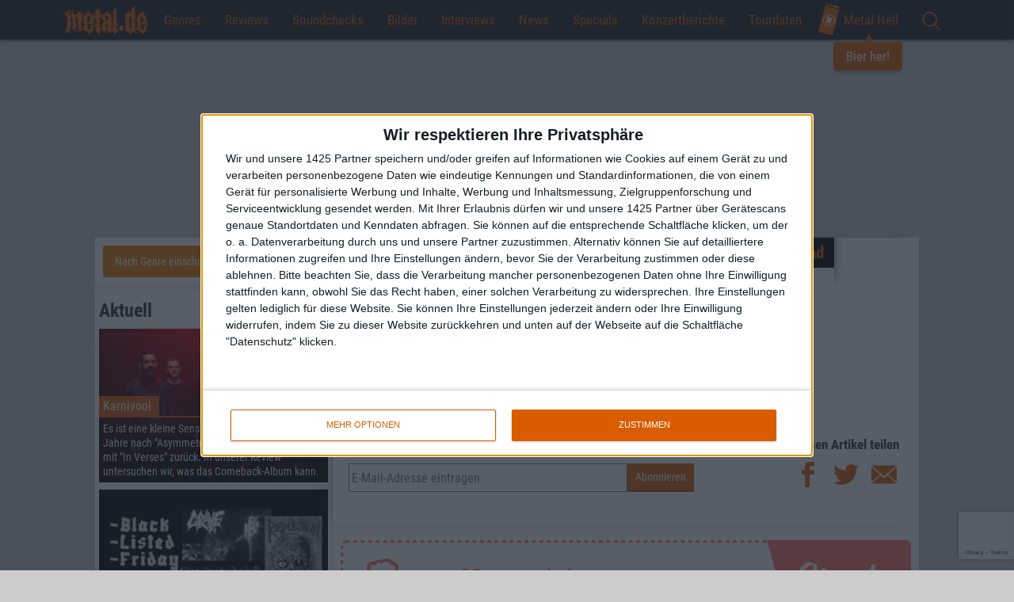

--- FILE ---
content_type: text/html; charset=UTF-8
request_url: https://www.metal.de/bands/lucifugum-433351/
body_size: 18374
content:
<!doctype html>
<!--[if lte IE 8]> <html class="ie8 no-js"><![endif]-->
<!--[if !IE]><!-->
<html class="no-js">
<!--<![endif]-->

<head>
    <meta charset="utf-8" />
    <meta name="viewport" content="width=device-width, initial-scale=1, maximum-scale=1, user-scalable=no">
    <title>Lucifugum &bull; metal.de</title>
    <meta http-equiv="x-ua-compatible" content="ie=edge">
    <meta name="apple-mobile-web-app-capable" content="yes">
    <meta name='robots' content='max-image-preview:large' />

<!-- This site is optimized with the Yoast SEO plugin v12.1 - https://yoast.com/wordpress/plugins/seo/ -->
<link rel="canonical" href="https://www.metal.de/bands/lucifugum-433351/" />
<meta property="og:locale" content="de_DE" />
<meta property="og:type" content="article" />
<meta property="og:title" content="Lucifugum &bull; metal.de" />
<meta property="og:url" content="https://www.metal.de/bands/lucifugum-433351/" />
<meta property="og:site_name" content="metal.de" />
<meta property="article:publisher" content="https://www.facebook.com/metal.de/" />
<meta property="og:image" content="https://www.metal.de/images/2021/12/13/lucifugum-anaphora-lithu-actinism-cover-artwork-900x450.jpg" />
<meta property="og:image:secure_url" content="https://www.metal.de/images/2021/12/13/lucifugum-anaphora-lithu-actinism-cover-artwork-900x450.jpg" />
<meta property="og:image:width" content="484" />
<meta property="og:image:height" content="484" />
<meta name="twitter:card" content="summary_large_image" />
<meta name="twitter:title" content="Lucifugum &bull; metal.de" />
<meta name="twitter:site" content="@metal_de" />
<meta name="twitter:image" content="https://www.metal.de/images/2021/12/13/lucifugum-anaphora-lithu-actinism-cover-artwork.jpg" />
<meta name="twitter:creator" content="@metal_de" />
<script type='application/ld+json' class='yoast-schema-graph yoast-schema-graph--main'>{"@context":"https://schema.org","@graph":[{"@type":"WebSite","@id":"https://www.metal.de/#website","url":"https://www.metal.de/","name":"metal.de","potentialAction":{"@type":"SearchAction","target":"https://www.metal.de/?s={search_term_string}","query-input":"required name=search_term_string"}},{"@type":"ImageObject","@id":"https://www.metal.de/bands/lucifugum-433351/#primaryimage","url":"https://www.metal.de/images/2021/12/13/lucifugum-anaphora-lithu-actinism-cover-artwork.jpg","width":484,"height":484},{"@type":"WebPage","@id":"https://www.metal.de/bands/lucifugum-433351/#webpage","url":"https://www.metal.de/bands/lucifugum-433351/","inLanguage":"de-DE","name":"Lucifugum &bull; metal.de","isPartOf":{"@id":"https://www.metal.de/#website"},"primaryImageOfPage":{"@id":"https://www.metal.de/bands/lucifugum-433351/#primaryimage"},"datePublished":"2022-01-02T19:17:40+01:00","dateModified":"2022-01-02T19:17:40+01:00"}]}</script>
<!-- / Yoast SEO plugin. -->

<link rel='dns-prefetch' href='//www.google.com' />
<link rel="alternate" type="application/rss+xml" title="metal.de &raquo; Lucifugum Kommentar-Feed" href="https://www.metal.de/bands/lucifugum-433351/feed/" />
<link rel='stylesheet' id='global-css' href='https://www.metal.de/wp-content/themes/metal.de/css/global.min.css?ver=6.4' type='text/css' media='all' />
<script type="text/javascript" src="https://www.metal.de/wp-includes/js/jquery/jquery.min.js?ver=3.7.1" id="jquery-core-js"></script>
<script type="text/javascript" src="https://www.metal.de/wp-includes/js/jquery/jquery-migrate.min.js?ver=3.4.1" id="jquery-migrate-js"></script>
<link rel="https://api.w.org/" href="https://www.metal.de/wp-json/" /><link rel="alternate" type="application/json" href="https://www.metal.de/wp-json/wp/v2/band/433351" /><link rel="EditURI" type="application/rsd+xml" title="RSD" href="https://www.metal.de/xmlrpc.php?rsd" />
<link rel='shortlink' href='https://www.metal.de/?p=433351' />
<link rel="alternate" type="application/json+oembed" href="https://www.metal.de/wp-json/oembed/1.0/embed?url=https%3A%2F%2Fwww.metal.de%2Fbands%2Flucifugum-433351%2F" />
<link rel="alternate" type="text/xml+oembed" href="https://www.metal.de/wp-json/oembed/1.0/embed?url=https%3A%2F%2Fwww.metal.de%2Fbands%2Flucifugum-433351%2F&#038;format=xml" />
<!-- There is no amphtml version available for this URL. -->
    <!-- InMobi Choice. Consent Manager Tag v3.0 (for TCF 2.2) -->
<script type="text/javascript" async=true>
    (function() {
        var host = window.location.hostname;
        var element = document.createElement('script');
        var firstScript = document.getElementsByTagName('script')[0];
        var url = 'https://cmp.inmobi.com'
            .concat('/choice/', '4A4LLYBdS22-S', '/', host, '/choice.js?tag_version=V3');
        var uspTries = 0;
        var uspTriesLimit = 3;
        element.async = true;
        element.type = 'text/javascript';
        element.src = url;

        firstScript.parentNode.insertBefore(element, firstScript);

        function makeStub() {
            var TCF_LOCATOR_NAME = '__tcfapiLocator';
            var queue = [];
            var win = window;
            var cmpFrame;

            function addFrame() {
                var doc = win.document;
                var otherCMP = !!(win.frames[TCF_LOCATOR_NAME]);

                if (!otherCMP) {
                    if (doc.body) {
                        var iframe = doc.createElement('iframe');

                        iframe.style.cssText = 'display:none';
                        iframe.name = TCF_LOCATOR_NAME;
                        doc.body.appendChild(iframe);
                    } else {
                        setTimeout(addFrame, 5);
                    }
                }
                return !otherCMP;
            }

            function tcfAPIHandler() {
                var gdprApplies;
                var args = arguments;

                if (!args.length) {
                    return queue;
                } else if (args[0] === 'setGdprApplies') {
                    if (
                        args.length > 3 &&
                        args[2] === 2 &&
                        typeof args[3] === 'boolean'
                    ) {
                        gdprApplies = args[3];
                        if (typeof args[2] === 'function') {
                            args[2]('set', true);
                        }
                    }
                } else if (args[0] === 'ping') {
                    var retr = {
                        gdprApplies: gdprApplies,
                        cmpLoaded: false,
                        cmpStatus: 'stub'
                    };

                    if (typeof args[2] === 'function') {
                        args[2](retr);
                    }
                } else {
                    if (args[0] === 'init' && typeof args[3] === 'object') {
                        args[3] = Object.assign(args[3], {
                            tag_version: 'V3'
                        });
                    }
                    queue.push(args);
                }
            }

            function postMessageEventHandler(event) {
                var msgIsString = typeof event.data === 'string';
                var json = {};

                try {
                    if (msgIsString) {
                        json = JSON.parse(event.data);
                    } else {
                        json = event.data;
                    }
                } catch (ignore) {}

                var payload = json.__tcfapiCall;

                if (payload) {
                    window.__tcfapi(
                        payload.command,
                        payload.version,
                        function(retValue, success) {
                            var returnMsg = {
                                __tcfapiReturn: {
                                    returnValue: retValue,
                                    success: success,
                                    callId: payload.callId
                                }
                            };
                            if (msgIsString) {
                                returnMsg = JSON.stringify(returnMsg);
                            }
                            if (event && event.source && event.source.postMessage) {
                                event.source.postMessage(returnMsg, '*');
                            }
                        },
                        payload.parameter
                    );
                }
            }

            while (win) {
                try {
                    if (win.frames[TCF_LOCATOR_NAME]) {
                        cmpFrame = win;
                        break;
                    }
                } catch (ignore) {}

                if (win === window.top) {
                    break;
                }
                win = win.parent;
            }
            if (!cmpFrame) {
                addFrame();
                win.__tcfapi = tcfAPIHandler;
                win.addEventListener('message', postMessageEventHandler, false);
            }
        };

        makeStub();

        function makeGppStub() {
            const CMP_ID = 10;
            const SUPPORTED_APIS = [
                '2:tcfeuv2',
                '6:uspv1',
                '7:usnatv1',
                '8:usca',
                '9:usvav1',
                '10:uscov1',
                '11:usutv1',
                '12:usctv1'
            ];

            window.__gpp_addFrame = function(n) {
                if (!window.frames[n]) {
                    if (document.body) {
                        var i = document.createElement("iframe");
                        i.style.cssText = "display:none";
                        i.name = n;
                        document.body.appendChild(i);
                    } else {
                        window.setTimeout(window.__gpp_addFrame, 10, n);
                    }
                }
            };
            window.__gpp_stub = function() {
                var b = arguments;
                __gpp.queue = __gpp.queue || [];
                __gpp.events = __gpp.events || [];

                if (!b.length || (b.length == 1 && b[0] == "queue")) {
                    return __gpp.queue;
                }

                if (b.length == 1 && b[0] == "events") {
                    return __gpp.events;
                }

                var cmd = b[0];
                var clb = b.length > 1 ? b[1] : null;
                var par = b.length > 2 ? b[2] : null;
                if (cmd === "ping") {
                    clb({
                            gppVersion: "1.1", // must be “Version.Subversion”, current: “1.1”
                            cmpStatus: "stub", // possible values: stub, loading, loaded, error
                            cmpDisplayStatus: "hidden", // possible values: hidden, visible, disabled
                            signalStatus: "not ready", // possible values: not ready, ready
                            supportedAPIs: SUPPORTED_APIS, // list of supported APIs
                            cmpId: CMP_ID, // IAB assigned CMP ID, may be 0 during stub/loading
                            sectionList: [],
                            applicableSections: [-1],
                            gppString: "",
                            parsedSections: {},
                        },
                        true
                    );
                } else if (cmd === "addEventListener") {
                    if (!("lastId" in __gpp)) {
                        __gpp.lastId = 0;
                    }
                    __gpp.lastId++;
                    var lnr = __gpp.lastId;
                    __gpp.events.push({
                        id: lnr,
                        callback: clb,
                        parameter: par,
                    });
                    clb({
                            eventName: "listenerRegistered",
                            listenerId: lnr, // Registered ID of the listener
                            data: true, // positive signal
                            pingData: {
                                gppVersion: "1.1", // must be “Version.Subversion”, current: “1.1”
                                cmpStatus: "stub", // possible values: stub, loading, loaded, error
                                cmpDisplayStatus: "hidden", // possible values: hidden, visible, disabled
                                signalStatus: "not ready", // possible values: not ready, ready
                                supportedAPIs: SUPPORTED_APIS, // list of supported APIs
                                cmpId: CMP_ID, // list of supported APIs
                                sectionList: [],
                                applicableSections: [-1],
                                gppString: "",
                                parsedSections: {},
                            },
                        },
                        true
                    );
                } else if (cmd === "removeEventListener") {
                    var success = false;
                    for (var i = 0; i < __gpp.events.length; i++) {
                        if (__gpp.events[i].id == par) {
                            __gpp.events.splice(i, 1);
                            success = true;
                            break;
                        }
                    }
                    clb({
                            eventName: "listenerRemoved",
                            listenerId: par, // Registered ID of the listener
                            data: success, // status info
                            pingData: {
                                gppVersion: "1.1", // must be “Version.Subversion”, current: “1.1”
                                cmpStatus: "stub", // possible values: stub, loading, loaded, error
                                cmpDisplayStatus: "hidden", // possible values: hidden, visible, disabled
                                signalStatus: "not ready", // possible values: not ready, ready
                                supportedAPIs: SUPPORTED_APIS, // list of supported APIs
                                cmpId: CMP_ID, // CMP ID
                                sectionList: [],
                                applicableSections: [-1],
                                gppString: "",
                                parsedSections: {},
                            },
                        },
                        true
                    );
                } else if (cmd === "hasSection") {
                    clb(false, true);
                } else if (cmd === "getSection" || cmd === "getField") {
                    clb(null, true);
                }
                //queue all other commands
                else {
                    __gpp.queue.push([].slice.apply(b));
                }
            };
            window.__gpp_msghandler = function(event) {
                var msgIsString = typeof event.data === "string";
                try {
                    var json = msgIsString ? JSON.parse(event.data) : event.data;
                } catch (e) {
                    var json = null;
                }
                if (typeof json === "object" && json !== null && "__gppCall" in json) {
                    var i = json.__gppCall;
                    window.__gpp(
                        i.command,
                        function(retValue, success) {
                            var returnMsg = {
                                __gppReturn: {
                                    returnValue: retValue,
                                    success: success,
                                    callId: i.callId,
                                },
                            };
                            event.source.postMessage(msgIsString ? JSON.stringify(returnMsg) : returnMsg, "*");
                        },
                        "parameter" in i ? i.parameter : null,
                        "version" in i ? i.version : "1.1"
                    );
                }
            };
            if (!("__gpp" in window) || typeof window.__gpp !== "function") {
                window.__gpp = window.__gpp_stub;
                window.addEventListener("message", window.__gpp_msghandler, false);
                window.__gpp_addFrame("__gppLocator");
            }
        };

        makeGppStub();

        var uspStubFunction = function() {
            var arg = arguments;
            if (typeof window.__uspapi !== uspStubFunction) {
                setTimeout(function() {
                    if (typeof window.__uspapi !== 'undefined') {
                        window.__uspapi.apply(window.__uspapi, arg);
                    }
                }, 500);
            }
        };

        var checkIfUspIsReady = function() {
            uspTries++;
            if (window.__uspapi === uspStubFunction && uspTries < uspTriesLimit) {
                console.warn('USP is not accessible');
            } else {
                clearInterval(uspInterval);
            }
        };

        if (typeof window.__uspapi === 'undefined') {
            window.__uspapi = uspStubFunction;
            var uspInterval = setInterval(checkIfUspIsReady, 6000);
        }
    })();
</script>
<!-- End InMobi Choice. Consent Manager Tag v3.0 (for TCF 2.2) --><script>
    // Call geo-location JSONP service
    var jsonp = document.createElement('script');
    jsonp.setAttribute('src', 'https://geolocation.onetrust.com/cookieconsentpub/v1/geo/location/geofeed');
    document.head.appendChild(jsonp);

    window.geofeed = function(options) {
        // string two digit continent code EU, NA, OC, AS, SA, AF
        var continent = options.continent.toString();
        // string two digit ISO country code
        var country = options.country.toString();
        // string two digit state code
        if (continent == 'EU') {
            var state = options.state.toString();
            //Logic for gdprCountries
            console.log('gdprCountries')
            var gdprInsertAds = (function() {
                var insertAdsJs = function() {
                    var element = document.createElement('script');
                    var firstScript = document.getElementsByTagName('script')[0];
                    var url = "//dsh7ky7308k4b.cloudfront.net/publishers/metalde.min.js";
                    element.async = true;
                    element.type = 'text/javascript';
                    element.src = url;
                    document.getElementsByTagName('head')[0].appendChild(element);

                    var elementTwo = document.createElement('script');
                    var secondScript = document.getElementsByTagName('script')[0];
                    var urlTwo = "//btloader.com/tag?o=5184339635601408&upapi=true";
                    elementTwo.async = true;
                    elementTwo.type = 'text/javascript';

                    elementTwo.src = urlTwo;
                    document.getElementsByTagName('head')[0].appendChild(elementTwo);
                };
                // Run this in an interval (every 0.1s) just in case we are still waiting for consent
                var cnt = 0;
                var consentSetInterval = setInterval(function() {
                    cnt += 1;
                    // Bail if we have not gotten a consent response after 60 seconds.
                    if (cnt === 600) clearInterval(consentSetInterval);
                    if (typeof window.__tcfapi !== 'undefined') {
                        // Check if window.__tcfapi has been set
                        clearInterval(consentSetInterval);
                        window.__tcfapi('addEventListener', 2, function(tcData, listenerSuccess) {
                            if (listenerSuccess) {
                                if (tcData.eventStatus === 'tcloaded' || tcData.eventStatus === 'useractioncomplete') {
                                    if (!tcData.gdprApplies) {
                                        insertAdsJs();
                                        console.log("No GDPR");
                                    } else {
                                        // GDPR DOES APPLY // Purpose 1 refers to the storage and/or access of information on a device.
                                        var hasDeviceStorageAndAccessConsent = tcData.purpose.consents[1] || false;
                                        // Google Requires Consent for Purpose 1
                                        if (hasDeviceStorageAndAccessConsent) {
                                            // GLOBAL VENDOR LIST - https://iabeurope.eu/vendor-list-tcf-v2-0/
                                            // CHECK FOR GOOGLE ADVERTISING PRODUCTS CONSENT. (IAB Vendor ID 755)
                                            var hasGoogleAdvertisingProductsConsent = tcData.vendor.consents[755] || false;
                                            // Check if the user gave Google Advertising Products consent (iab vendor 755)
                                            if (hasGoogleAdvertisingProductsConsent) {
                                                insertAdsJs();
                                                console.log("GDPR Consent")
                                            }
                                        }
                                    }
                                }
                            }
                        });
                    }
                    cnt++;
                }, 100);
            })();
        } else if (country == 'US' || country == 'CA') {
            console.log('uspCountries')
            // Logic for user outside of continent
            var insertAdsJs = function() {
                var element = document.createElement('script');
                var firstScript = document.getElementsByTagName('script')[0];
                var url = "//dsh7ky7308k4b.cloudfront.net/publishers/metalde.min.js";
                element.async = true;
                element.type = 'text/javascript';
                element.src = url;
                document.getElementsByTagName('head')[0].appendChild(element);

                var elementTwo = document.createElement('script');
                var secondScript = document.getElementsByTagName('script')[0];
                var urlTwo = "//btloader.com/tag?o=5184339635601408&upapi=true";
                elementTwo.async = true;
                elementTwo.type = 'text/javascript';
                elementTwo.src = urlTwo;
                document.getElementsByTagName('head')[0].appendChild(elementTwo);
            };
            // Any necessary logic for USP
            insertAdsJs();
        } else {
            var insertAdsJs = function() {
                var element = document.createElement('script');
                var firstScript = document.getElementsByTagName('script')[0];
                var url = "//dsh7ky7308k4b.cloudfront.net/publishers/metalde.min.js";
                element.async = true;
                element.type = 'text/javascript';
                element.src = url;
                document.getElementsByTagName('head')[0].appendChild(element);

                var elementTwo = document.createElement('script');
                var secondScript = document.getElementsByTagName('script')[0];
                var urlTwo = "//btloader.com/tag?o=5184339635601408&upapi=true";
                elementTwo.async = true;
                elementTwo.type = 'text/javascript';
                elementTwo.src = urlTwo;
                document.getElementsByTagName('head')[0].appendChild(elementTwo);
            };
            // Any necessary logic for USP
            insertAdsJs();
        }
    };
</script><!-- Google Tag Manager -->
<script>
    (function(w, d, s, l, i) {
        w[l] = w[l] || [];
        w[l].push({
            'gtm.start': new Date().getTime(),
            event: 'gtm.js'
        });
        var f = d.getElementsByTagName(s)[0],
            j = d.createElement(s),
            dl = l != 'dataLayer' ? '&l=' + l : '';
        j.async = true;
        j.src =
            'https://www.googletagmanager.com/gtm.js?id=' + i + dl;
        f.parentNode.insertBefore(j, f);
    })(window, document, 'script', 'dataLayer', 'GTM-M78PKSP');
</script>
<!-- End Google Tag Manager -->
    <link rel="apple-touch-icon" sizes="180x180" href="/apple-touch-icon.png?v=E6j98Oeajn1">
    <link rel="icon" type="image/png" sizes="32x32" href="/favicon-32x32.png?v=E6j98Oeajn1">
    <link rel="icon" type="image/png" sizes="16x16" href="/favicon-16x16.png?v=E6j98Oeajn1">
    <link rel="manifest" href="/site.webmanifest?v=E6j98Oeajn1">
    <link rel="mask-icon" href="/safari-pinned-tab.svg?v=E6j98Oeajn1" color="#d85c00">
    <link rel="shortcut icon" href="/favicon.ico?v=E6j98Oeajn1">
    <meta name="apple-mobile-web-app-title" content="metal.de">
    <meta name="application-name" content="metal.de">
    <meta name="msapplication-TileColor" content="#000000">
    <meta name="theme-color" content="#ffffff">

    <link rel="search" type="application/opensearchdescription+xml" title="metal.de" href="/opensearch.xml" />

    <script>
        var ajaxurl = 'https://www.metal.de/wp-admin/admin-ajax.php';

        
        var vsm_config = {
             'article': {
                'id': 433351,
                'type': 'band'
            },
            'viewport': document.documentElement.clientWidth || window.innerWidth || document.body.clientWidth,
            'galleryAd': 5        };
    </script>
    <script type="text/javascript">

                    /* eigener DFP */

                    var googletag = googletag || {};
                    googletag.cmd = googletag.cmd || [];
                    (function() {
                        var gads = document.createElement("script");
                        gads.async = true;
                        gads.type = 'text/javascript';
                        var useSSL = 'https:' == document.location.protocol;
                        gads.src = (useSSL ? 'https:' : 'http:') + '//www.googletagservices.com/tag/js/gpt.js';
                        var node = document.getElementsByTagName('script')[0];
                        node.parentNode.insertBefore(gads, node);
                    })();
                </script>
                <script type="text/javascript">
                    googletag.cmd.push(function() {
                        googletag.pubads().disableInitialLoad();
                        if (vsm_config.viewport > 767) {
                            googletag.defineSlot('/2926150/Banner_Content', [728, 90], 'div-gpt-ad-1466072739498-0').addService(googletag.pubads());
                            googletag.defineSlot('/2926150/Banner_Fallback', [728, 90], 'div-gpt-ad-1511895447993-0').addService(googletag.pubads());
                        } else {
                            googletag.defineSlot('/2926150/Rectangle_Content', [300, 250], 'div-gpt-ad-1466072739498-1').addService(googletag.pubads());
                        }

                        googletag.defineSlot('/2926150/Rectangle', [300, 250], 'div-gpt-ad-1466072739498-2').addService(googletag.pubads());
                        googletag.defineSlot('/2926150/Rectangle_Sidebar_unten', [300, 250], 'div-gpt-ad-1466074206143-0').addService(googletag.pubads());googletag.pubads().enableSingleRequest();
                        googletag.pubads().collapseEmptyDivs();
                        googletag.enableServices();
                    });
                </script></head>

<body  id="no-home" itemscope itemtype="http://schema.org/WebPage">
<!-- Google Tag Manager (noscript) -->
<noscript><iframe src="https://www.googletagmanager.com/ns.html?id=GTM-M78PKSP" height="0" width="0" style="display:none;visibility:hidden"></iframe></noscript>
<!-- End Google Tag Manager (noscript) -->
<div class="container-fluid">
    <nav>
        <div id="bar">
            <a href="/" class="home-mobile" title="Home">
                <img style="max-height: 60px; top: -10px; position: relative; z-index: 100;" src="//static.metal.de/images/metalde_logo.png" srcset="//static.metal.de/images/metalde_logo.png 138w, //static.metal.de/images/metalde_logo@2x.png 276w" sizes="111px" />
            </a>
            <button class="hamburger hamburger--vortex" type="button">
                <span class="hamburger-box">
                    <span class="hamburger-inner"></span>
                </span>
            </button>
            <!--<a href="" id="burger"><span></span></a>-->
            <ul class="menu">
                <li class="google-search"><a href="" id="search-toggle"><img src="//static.metal.de/images/lupe.svg" height="24" /></a><div id="search"><gcse:searchbox-only></gcse:searchbox-only></div></li><li class="home-text"><a href="/" title="Home">Home</a></li><li>
                        <a href="" class="menu-toggle">Genres</a>
                            <div class="sub-menu">
                                <ul><li><a href="https://www.metal.de/genre/black-metal/">Black Metal</a></li><li><a href="https://www.metal.de/genre/death-metal/">Death Metal</a></li><li><a href="https://www.metal.de/genre/doom-metal/">Doom Metal</a></li><li><a href="https://www.metal.de/genre/gothic-darkwave/">Gothic / Darkwave</a></li><li><a href="https://www.metal.de/genre/gothic-metal-mittelalter/">Gothic Metal / Mittelalter</a></li><li><a href="https://www.metal.de/genre/hardcore-grindcore/">Hardcore / Grindcore</a></li><li><a href="https://www.metal.de/genre/heavy-metal/">Heavy Metal</a></li><li><a href="https://www.metal.de/genre/industrial-electronic/">Industrial / Electronic</a></li><li><a href="https://www.metal.de/genre/modern-metal/">Modern Metal</a></li><li><a href="https://www.metal.de/genre/off-topic/">Off Topic</a></li><li><a href="https://www.metal.de/genre/pagan-viking-metal/">Pagan / Viking Metal</a></li><li><a href="https://www.metal.de/genre/post-rock-metal/">Post-Rock/Metal</a></li><li><a href="https://www.metal.de/genre/progressive-rock-metal/">Progressive Rock/Metal</a></li><li><a href="https://www.metal.de/genre/punk/">Punk</a></li><li><a href="https://www.metal.de/genre/rock/">Rock</a></li><li><a href="https://www.metal.de/genre/sonstige/">Sonstige</a></li><li><a href="https://www.metal.de/genre/thrash-metal/">Thrash Metal</a></li></ul></div></li><li>
                        <a class="menu-toggle" href="https://www.metal.de/reviews/">Reviews</a>
                        <div class="sub-menu">
                            <ul>
                                <li><a href="https://www.metal.de/reviews/">Aktuelle Reviews</a></li>
                                <li><a href="/reviews/blast-from-the-past/">Blast From The Past</a>
                            </ul>
                        </div>
                    </li><li><a href="https://www.metal.de/soundchecks/">Soundchecks</a></li><li><a href="https://www.metal.de/bilder/">Bilder</a></li>	<li class="cat-item cat-item-6"><a href="https://www.metal.de/interviews/">Interviews</a>
</li>
	<li class="cat-item cat-item-5"><a href="https://www.metal.de/news/">News</a>
</li>
	<li class="cat-item cat-item-7"><a href="https://www.metal.de/specials/">Specials</a>
</li>
<li><a href="https://www.metal.de/konzertberichte/">Konzertberichte</a></li><li><a href="https://www.metal.de/konzerte/">Tourdaten</a></li><li class="cta">
    <a href="https://www.metal-hell.de/" target="_blank" class="beer-cta">
        <img src="https://static.metal.de/wp-content/themes/metal.de/assets/dose.svg" />
        Metal Hell
        <span class="bubble">Bier her!</span>
    </a>
</li><li class="social-networks hidden-md hidden-lg"><a href="" id="social-toggle"></a><ul class="social-menu"><li><a href="https://www.facebook.com/metal.de" class="facebook-share" rel="nofollow"></a></li><li><a href="https://twitter.com/metal_de" class="twitter-share" rel="nofollow"></a></li><li><a href="https://www.instagram.com/metal.de/" class="instagram-share" rel="nofollow"></a></li><li><a href="https://www.youtube.com/user/metaldotde" class="youtube-share" rel="nofollow"></a></li></ul></li>            </ul>
        </div>
    </nav>
</div>
<div class="wrapper">
    <div id="ax-superbanner"></div>
<!-- <pgs-ad data-pg-ad-spot='ax-superbanner'></pgs-ad> -->    <div id="wrapper" class="content single">
        <div class="site">
            <div class="article">


                
                    <div class="article-text">

                        
                        <div class="story card">
                            <div class="article-headline">
                                <h1>Lucifugum</h1><h2>Band</h2>                            </div>
                            <div id="wiki-text" class="text">

                                                            </div>

                            <div class="text"></div>
                            <div class="back-to-home-container">
                                <a class="back-to-home-link" href="/" data-category="Interaktion" data-action="Link Zur Startseite" data-label="/bands/lucifugum-433351">Zur Startseite</a>
                            </div>


                            
                            <div class="social-newsletter-container">
                                <div class="newsletter-signup">
                                    <div id="mc_embed_signup">
<form id="newsletter-registration" action="https://metal.us10.list-manage.com/subscribe/post?u=21612d8e88e68c6740d7cd8fc&id=83dc27b99d" method="post" id="mc-embedded-subscribe-form" name="mc-embedded-subscribe-form" class="validate" target="_blank" novalidate>
    <strong class="register-headline">Newsletter abonnieren</strong>
    <div id="mc_embed_signup_scroll">
	<input type="email" value="" name="EMAIL" class="email" id="mce-EMAIL" placeholder="E-Mail-Adresse eintragen" required>
    <div style="position: absolute; left: -5000px;" aria-hidden="true"><input type="text" name="b_21612d8e88e68c6740d7cd8fc_83dc27b99d" tabindex="-1" value=""></div>
    <div class="clear"><input type="submit" value="Abonnieren" name="subscribe" id="mc-embedded-subscribe" class="button"></div>
    </div>
</form>
</div>
                                </div>
                                <div class="social-wrapper article-sharer"><ul class="social"><li class="share-me"><strong>Diesen Artikel teilen</strong></li><li><a href="https://www.facebook.com/sharer/sharer.php?u=https%3A%2F%2Fwww.metal.de%2Fbands%2Flucifugum-433351%2F%3Futm_campaign%3DContent%2520Sharing%26utm_source%3DFacebook" rel="nofollow" target="_blank" class="facebook-share" data-category="Content Sharing" data-action="Facebook" data-label="https://www.metal.de/bands/lucifugum-433351/"></a></li><li><a href="https://twitter.com/intent/tweet?text=Lucifugum&amp;url=https%3A%2F%2Fwww.metal.de%2Fbands%2Flucifugum-433351%2F%3Futm_campaign%3DContent%2520Sharing%26utm_source%3DTwitter" rel="nofollow" target="_blank" class="twitter-share" data-category="Content Sharing" data-action="Twitter" data-label="https://www.metal.de/bands/lucifugum-433351/"></a></li><li><a href="mailto:?subject=Lucifugum%20-%20Band%20auf%20metal.de&body=Hi%21%20Schau%20Dir%20mal%20diesen%20Artikel%20an%3A%20https%3A%2F%2Fwww.metal.de%2Fbands%2Flucifugum-433351%2F%3Futm_campaign%3DContent%2520Sharing%26utm_source%3DEmail" rel="nofollow" class="email-share" data-category="Content Sharing" data-action="E-Mail" data-label="https://www.metal.de/bands/lucifugum-433351/"></a></li><li><a href="whatsapp://send?text=Hi%21%20Schau%20Dir%20mal%20diesen%20Artikel%20an%3A%20https%3A%2F%2Fwww.metal.de%2Fbands%2Flucifugum-433351%2F%3Futm_campaign%3DContent%2520Sharing%26utm_source%3DWhatsapp" rel="nofollow" target="_blank" class="whatsapp-share" data-category="Content Sharing" data-action="Whatsapp" data-label="https://www.metal.de/bands/lucifugum-433351/"></a></li></ul></div>                            </div>
                        </div>

                        
<div class="reviewfilter">
    <h3>Interessante Alben finden</h3>
        <p>Auf der Suche nach neuer Mucke? Durchsuche unser Review-Archiv mit aktuell <strong>38241</strong> Reviews und lass Dich inspirieren!</p>
    <form method="GET" action="/reviews/filter">
                <strong class="cat"><a href="#" id="rating">Nach Wertung filtern <small>&#x25BC;&#xFE0E;</small></a></strong>
        <section id="rating-filter" class="form-inline" style="display: block;">
            <label for="rating_from">von</label>
            <select id="from" name="rating_from" class="form-control" value="0">
                <option value="" selected>von</option><option value="0" >0</option><option value="1" >1</option><option value="2" >2</option><option value="3" >3</option><option value="4" >4</option><option value="5" >5</option><option value="6" >6</option><option value="7" >7</option><option value="8" >8</option><option value="9" >9</option><option value="10" >10</option>            </select>
            <label for="rating_to">bis</label>
            <select id="to" name="rating_to" class="form-control" value="0">
                <option value="" selected>bis</option><option value="0" >0</option><option value="1" >1</option><option value="2" >2</option><option value="3" >3</option><option value="4" >4</option><option value="5" >5</option><option value="6" >6</option><option value="7" >7</option><option value="8" >8</option><option value="9" >9</option><option value="10" >10</option>            </select>
            Punkten
        </section>
        <strong class="cat"><a href="#" id="genres">Nach Genres filtern <small>&#x25BA;&#xFE0E;</small></a></strong>
        <section id="genres-filter">
            <ul class="genre-filter-list">
                <li><input type="checkbox"  value="black-metal" name="genres[]" id="black-metal" class="toggle genre"><label for="black-metal">Black Metal</label>Black Metal</li><li><input type="checkbox"  value="death-metal" name="genres[]" id="death-metal" class="toggle genre"><label for="death-metal">Death Metal</label>Death Metal</li><li><input type="checkbox"  value="doom-metal" name="genres[]" id="doom-metal" class="toggle genre"><label for="doom-metal">Doom Metal</label>Doom Metal</li><li><input type="checkbox"  value="gothic-darkwave" name="genres[]" id="gothic-darkwave" class="toggle genre"><label for="gothic-darkwave">Gothic / Darkwave</label>Gothic / Darkwave</li><li><input type="checkbox"  value="gothic-metal-mittelalter" name="genres[]" id="gothic-metal-mittelalter" class="toggle genre"><label for="gothic-metal-mittelalter">Gothic Metal / Mittelalter</label>Gothic Metal / Mittelalter</li><li><input type="checkbox"  value="hardcore-grindcore" name="genres[]" id="hardcore-grindcore" class="toggle genre"><label for="hardcore-grindcore">Hardcore / Grindcore</label>Hardcore / Grindcore</li><li><input type="checkbox"  value="heavy-metal" name="genres[]" id="heavy-metal" class="toggle genre"><label for="heavy-metal">Heavy Metal</label>Heavy Metal</li><li><input type="checkbox"  value="industrial-electronic" name="genres[]" id="industrial-electronic" class="toggle genre"><label for="industrial-electronic">Industrial / Electronic</label>Industrial / Electronic</li><li><input type="checkbox"  value="modern-metal" name="genres[]" id="modern-metal" class="toggle genre"><label for="modern-metal">Modern Metal</label>Modern Metal</li><li><input type="checkbox"  value="off-topic" name="genres[]" id="off-topic" class="toggle genre"><label for="off-topic">Off Topic</label>Off Topic</li><li><input type="checkbox"  value="pagan-viking-metal" name="genres[]" id="pagan-viking-metal" class="toggle genre"><label for="pagan-viking-metal">Pagan / Viking Metal</label>Pagan / Viking Metal</li><li><input type="checkbox"  value="post-rock-metal" name="genres[]" id="post-rock-metal" class="toggle genre"><label for="post-rock-metal">Post-Rock/Metal</label>Post-Rock/Metal</li><li><input type="checkbox"  value="progressive-rock-metal" name="genres[]" id="progressive-rock-metal" class="toggle genre"><label for="progressive-rock-metal">Progressive Rock/Metal</label>Progressive Rock/Metal</li><li><input type="checkbox"  value="punk" name="genres[]" id="punk" class="toggle genre"><label for="punk">Punk</label>Punk</li><li><input type="checkbox"  value="rock" name="genres[]" id="rock" class="toggle genre"><label for="rock">Rock</label>Rock</li><li><input type="checkbox"  value="sonstige" name="genres[]" id="sonstige" class="toggle genre"><label for="sonstige">Sonstige</label>Sonstige</li><li><input type="checkbox"  value="thrash-metal" name="genres[]" id="thrash-metal" class="toggle genre"><label for="thrash-metal">Thrash Metal</label>Thrash Metal</li>            </ul>
        </section>
        <input type="submit" value="Anzeigen">
    </form>
</div><!-- /2926150/Banner_Content -->
<div id="div-gpt-ad-1466072739498-0" style="height:90px; width:728px; margin: 0 auto 20px; display: none;">
    <script type="text/javascript">
        if (vsm_config.viewport >= 768) {
        googletag.cmd.push(function() { googletag.display('div-gpt-ad-1466072739498-0'); });
        }
    </script>
</div>

<!-- /2926150/Rectangle_Content -->
<div id="div-gpt-ad-1466072739498-1" style="height:250px; width:300px; margin: 0 auto 20px; display: none;">
    <script type="text/javascript">
        if (vsm_config.viewport < 768) {
        googletag.cmd.push(function() { googletag.display('div-gpt-ad-1466072739498-1'); });
        }
    </script>
</div>
                        <div class="card no-padding"></div><div class="card"><h3>Alben von Lucifugum</h3><div class="albums"><div class="album"><a href="https://www.metal.de/reviews/lucifugum-anaphora-lithu-actinism-433045/" data-category="Artikel-Empfehlungen" data-action="Reviews" data-label="Teaser 1"><img src="[data-uri]" class="lazyload" data-srcset="https://www.metal.de/images/2021/12/13/lucifugum-anaphora-lithu-actinism-cover-artwork-230x230.jpg 230w, https://www.metal.de/images/2021/12/13/lucifugum-anaphora-lithu-actinism-cover-artwork-400x400.jpg 400w, https://www.metal.de/images/2021/12/13/lucifugum-anaphora-lithu-actinism-cover-artwork-150x150.jpg 150w, https://www.metal.de/images/2021/12/13/lucifugum-anaphora-lithu-actinism-cover-artwork.jpg 484w" sizes="(max-width: 479px) calc(50vw - 30px), (max-width: 767px) calc(33vw - 30px), (max-width: 991px) calc(20vw - 30px), (max-width: 1099px) calc((100vw - 300px) / 4 - 30px )" /><div class="info"><div class="rating"><div class="rating-bar rating-5"></div><div class="rating-values"><span>5/10</span></div></div><span class="teaser-category">Review</span><strong class="teaser-sachzeile">Lucifugum</strong><span class="teaser-headline">Anaphora Lithu Actinism</span></div></a></div></div></div>                    
                    </div>
            </div>
        </div>
        
<div class="sidebar">
    <div id="sidebar-head">
        <!--<a id="filter-switch" class="filter-switch" href="#">Filter einblenden</a>-->
        <div class="filter-options">
            <form id="sidebar-filter">
                <select name="genrefilter">
                    <option value="">Nach Genre einschränken</option>
                    <option value="69845,black-metal">Black Metal</option><option value="69846,death-metal">Death Metal</option><option value="69847,doom-metal">Doom Metal</option><option value="69848,gothic-darkwave">Gothic / Darkwave</option><option value="69849,gothic-metal-mittelalter">Gothic Metal / Mittelalter</option><option value="69850,hardcore-grindcore">Hardcore / Grindcore</option><option value="69851,heavy-metal">Heavy Metal</option><option value="69860,industrial-electronic">Industrial / Electronic</option><option value="69852,modern-metal">Modern Metal</option><option value="82597,off-topic">Off Topic</option><option value="69853,pagan-viking-metal">Pagan / Viking Metal</option><option value="69854,post-rock-metal">Post-Rock/Metal</option><option value="69855,progressive-rock-metal">Progressive Rock/Metal</option><option value="69856,punk">Punk</option><option value="69857,rock">Rock</option><option value="69859,sonstige">Sonstige</option><option value="69858,thrash-metal">Thrash Metal</option>                </select>
            </form>
        </div>
    </div>
    <div class="scroll-sidebar">
        <h3>Aktuell</h3><section class="carousel"><div class="highlight-teaser"><a href="https://www.metal.de/reviews/karnivool-in-verses-605388/" data-category="Randspalte Highlight-Teaser" data-action="Teaser 1" data-label="https://www.metal.de/reviews/karnivool-in-verses-605388/"><img srcset="https://www.metal.de/images/2026/01/30/karnivool-bandfoto-2026-150x100.jpg 150w, https://www.metal.de/images/2026/01/30/karnivool-bandfoto-2026-300x200.jpg 300w, https://www.metal.de/images/2026/01/30/karnivool-bandfoto-2026-450x300.jpg 450w, https://www.metal.de/images/2026/01/30/karnivool-bandfoto-2026-600x400.jpg 600w" sizes="(max-width: 479px) calc(100vw - 10px), (max-width: 767px) calc(50vw - 10px),(max-width: 991px) calc(33vw - 10px), (min-width: 992px) 290px" /><div class="teaser-text"><strong>Karnivool</strong><p>Es ist eine kleine Sensation im Prog Rock: 13 Jahre nach "Asymmetry" melden sich KARNIVOOL mit "In Verses" zurück. In unserer Review untersuchen wir, was das Comeback-Album kann.</p></div></a></div><div class="highlight-teaser"><a href="https://www.metal.de/specials/black-listed-friday-die-666-der-woche-10-605677/" data-category="Randspalte Highlight-Teaser" data-action="Teaser 2" data-label="https://www.metal.de/specials/black-listed-friday-die-666-der-woche-10-605677/"><img srcset="https://www.metal.de/images/2026/01/28/Black-Listed-Friday-10-30.01.26-WEBSITE-header-150x100.png 150w, https://www.metal.de/images/2026/01/28/Black-Listed-Friday-10-30.01.26-WEBSITE-header-300x200.png 300w, https://www.metal.de/images/2026/01/28/Black-Listed-Friday-10-30.01.26-WEBSITE-header-450x300.png 450w, https://www.metal.de/images/2026/01/28/Black-Listed-Friday-10-30.01.26-WEBSITE-header-600x400.png 600w" sizes="(max-width: 479px) calc(100vw - 10px), (max-width: 767px) calc(50vw - 10px),(max-width: 991px) calc(33vw - 10px), (min-width: 992px) 290px" /><div class="teaser-text"><strong>Die 6+6+6 der Woche</strong><p>Messages im Metal: Wir nehmen die Lyrics unter die Lupe.</p></div></a></div><div class="highlight-teaser"><a href="https://www.metal.de/reviews/kreator-endless-pain-605683/" data-category="Randspalte Highlight-Teaser" data-action="Teaser 3" data-label="https://www.metal.de/reviews/kreator-endless-pain-605683/"><img srcset="https://www.metal.de/images/2026/01/28/kreator-endless-pain-150x100.jpg 150w, https://www.metal.de/images/2026/01/28/kreator-endless-pain-300x200.jpg 300w, https://www.metal.de/images/2026/01/28/kreator-endless-pain-450x300.jpg 450w, https://www.metal.de/images/2026/01/28/kreator-endless-pain-600x400.jpg 600w" sizes="(max-width: 479px) calc(100vw - 10px), (max-width: 767px) calc(50vw - 10px),(max-width: 991px) calc(33vw - 10px), (min-width: 992px) 290px" /><div class="teaser-text"><strong>Blast From The Past</strong><p>Kaum zu glauben, aber wir haben das KREATOR-Debüt "Endless Pain" noch nie in einer Klassiker-Review gewürdigt. Holen wir das mal nach ...</p></div></a></div></section><h3>Aktuelle Reviews</h3><section class="reviews"><div class="review"><a href="https://www.metal.de/reviews/karnivool-in-verses-605388/" data-category="Randspalte Review-Teaser" data-action="Teaser 1" data-label="https://www.metal.de/reviews/karnivool-in-verses-605388/"><div class="article-image"><img src="[data-uri]" class="lazyload" data-srcset="https://www.metal.de/images/2025/09/16/Karnivool-In-Verses-Cover-Artwork-230x230.jpg 230w, https://www.metal.de/images/2025/09/16/Karnivool-In-Verses-Cover-Artwork-600x600.jpg 600w, https://www.metal.de/images/2025/09/16/Karnivool-In-Verses-Cover-Artwork-900x900.jpg 900w, https://www.metal.de/images/2025/09/16/Karnivool-In-Verses-Cover-Artwork-400x400.jpg 400w, https://www.metal.de/images/2025/09/16/Karnivool-In-Verses-Cover-Artwork-150x150.jpg 150w, https://www.metal.de/images/2025/09/16/Karnivool-In-Verses-Cover-Artwork-1280x1280.jpg 1280w, https://www.metal.de/images/2025/09/16/Karnivool-In-Verses-Cover-Artwork-1440x1440.jpg 1440w, https://www.metal.de/images/2025/09/16/Karnivool-In-Verses-Cover-Artwork.jpg 1500w" sizes="(max-width: 479px) calc(50vw - 10px), (max-width: 767px) calc(33vw - 10px), (max-width: 991px) calc(25vw - 10px), (min-width: 992px) 140px, calc(50vw - 10px)" /></div><div class="teaser-text"><div class="rating"><div class="rating-bar rating-8"></div><div class="rating-values"><span>8/10</span></div></div><strong>Karnivool</strong><span>In Verses</span></div></a></div><div class="review"><a href="https://www.metal.de/reviews/induction-love-kills-605395/" data-category="Randspalte Review-Teaser" data-action="Teaser 2" data-label="https://www.metal.de/reviews/induction-love-kills-605395/"><div class="article-image"><img src="[data-uri]" class="lazyload" data-srcset="https://www.metal.de/images/2026/01/27/Induction_love_kills-230x230.jpg 230w, https://www.metal.de/images/2026/01/27/Induction_love_kills-600x600.jpg 600w, https://www.metal.de/images/2026/01/27/Induction_love_kills-900x900.jpg 900w, https://www.metal.de/images/2026/01/27/Induction_love_kills-400x400.jpg 400w, https://www.metal.de/images/2026/01/27/Induction_love_kills-150x150.jpg 150w, https://www.metal.de/images/2026/01/27/Induction_love_kills-1280x1280.jpg 1280w, https://www.metal.de/images/2026/01/27/Induction_love_kills-1440x1440.jpg 1440w, https://www.metal.de/images/2026/01/27/Induction_love_kills.jpg 1500w" sizes="(max-width: 479px) calc(50vw - 10px), (max-width: 767px) calc(33vw - 10px), (max-width: 991px) calc(25vw - 10px), (min-width: 992px) 140px, calc(50vw - 10px)" /></div><div class="teaser-text"><div class="rating"><div class="rating-bar rating-6"></div><div class="rating-values"><span>6/10</span></div></div><strong>Induction</strong><span>Love Kills!</span></div></a></div><div class="clearfix visible-xs-block"></div><div class="review"><a href="https://www.metal.de/reviews/mol-dreamcrush-602573/" data-category="Randspalte Review-Teaser" data-action="Teaser 3" data-label="https://www.metal.de/reviews/mol-dreamcrush-602573/"><div class="article-image"><img src="[data-uri]" class="lazyload" data-srcset="https://www.metal.de/images/2025/12/15/Mol_dreamcrush_cover-230x230.jpg 230w, https://www.metal.de/images/2025/12/15/Mol_dreamcrush_cover-600x600.jpg 600w, https://www.metal.de/images/2025/12/15/Mol_dreamcrush_cover-900x900.jpg 900w, https://www.metal.de/images/2025/12/15/Mol_dreamcrush_cover-400x400.jpg 400w, https://www.metal.de/images/2025/12/15/Mol_dreamcrush_cover-1536x1536.jpg 1536w, https://www.metal.de/images/2025/12/15/Mol_dreamcrush_cover-2048x2048.jpg 2048w, https://www.metal.de/images/2025/12/15/Mol_dreamcrush_cover-150x150.jpg 150w, https://www.metal.de/images/2025/12/15/Mol_dreamcrush_cover-1280x1280.jpg 1280w, https://www.metal.de/images/2025/12/15/Mol_dreamcrush_cover-1440x1440.jpg 1440w, https://www.metal.de/images/2025/12/15/Mol_dreamcrush_cover-1600x1600.jpg 1600w" sizes="(max-width: 479px) calc(50vw - 10px), (max-width: 767px) calc(33vw - 10px), (max-width: 991px) calc(25vw - 10px), (min-width: 992px) 140px, calc(50vw - 10px)" /></div><div class="teaser-text"><div class="rating"><div class="rating-bar rating-8"></div><div class="rating-values"><span>8/10</span></div></div><strong>Møl</strong><span>Dreamcrush</span></div></a></div><div class="clearfix visible-is-block"></div><div class="review"><a href="https://www.metal.de/reviews/wisborg-phantomschmerz-602590/" data-category="Randspalte Review-Teaser" data-action="Teaser 4" data-label="https://www.metal.de/reviews/wisborg-phantomschmerz-602590/"><div class="article-image"><img src="[data-uri]" class="lazyload" data-srcset="https://www.metal.de/images/2025/12/15/Cover-final-web-230x230.jpg 230w, https://www.metal.de/images/2025/12/15/Cover-final-web-600x600.jpg 600w, https://www.metal.de/images/2025/12/15/Cover-final-web-900x900.jpg 900w, https://www.metal.de/images/2025/12/15/Cover-final-web-400x400.jpg 400w, https://www.metal.de/images/2025/12/15/Cover-final-web-1536x1536.jpg 1536w, https://www.metal.de/images/2025/12/15/Cover-final-web-2048x2048.jpg 2048w, https://www.metal.de/images/2025/12/15/Cover-final-web-150x150.jpg 150w, https://www.metal.de/images/2025/12/15/Cover-final-web-1280x1280.jpg 1280w, https://www.metal.de/images/2025/12/15/Cover-final-web-1440x1440.jpg 1440w, https://www.metal.de/images/2025/12/15/Cover-final-web-1600x1600.jpg 1600w" sizes="(max-width: 479px) calc(50vw - 10px), (max-width: 767px) calc(33vw - 10px), (max-width: 991px) calc(25vw - 10px), (min-width: 992px) 140px, calc(50vw - 10px)" /></div><div class="teaser-text"><div class="rating"><div class="rating-bar rating-7"></div><div class="rating-values"><span>7/10</span></div></div><strong>Wisborg</strong><span>Phantomschmerz</span></div></a></div><div class="clearfix visible-xs-block"></div><div class="clearfix visible-sm-block visible-md-block"></div><pgs-ad data-pg-ad-spot='ax-medium-rectangle'></pgs-ad><div class="rectangle">
                    <div class="adwrapper">
                    
                    </div>
                    </div><div class="review"><a href="https://www.metal.de/reviews/tailgunner-midnight-blitz-605368/" data-category="Randspalte Review-Teaser" data-action="Teaser 5" data-label="https://www.metal.de/reviews/tailgunner-midnight-blitz-605368/"><div class="article-image"><img src="[data-uri]" class="lazyload" data-srcset="https://www.metal.de/images/2026/01/07/d8ccd92b-b4c9-f12e-3484-6d36f2637deb-230x230.jpg 230w, https://www.metal.de/images/2026/01/07/d8ccd92b-b4c9-f12e-3484-6d36f2637deb-600x600.jpg 600w, https://www.metal.de/images/2026/01/07/d8ccd92b-b4c9-f12e-3484-6d36f2637deb-900x900.jpg 900w, https://www.metal.de/images/2026/01/07/d8ccd92b-b4c9-f12e-3484-6d36f2637deb-400x400.jpg 400w, https://www.metal.de/images/2026/01/07/d8ccd92b-b4c9-f12e-3484-6d36f2637deb-150x150.jpg 150w, https://www.metal.de/images/2026/01/07/d8ccd92b-b4c9-f12e-3484-6d36f2637deb.jpg 1200w" sizes="(max-width: 479px) calc(50vw - 10px), (max-width: 767px) calc(33vw - 10px), (max-width: 991px) calc(25vw - 10px), (min-width: 992px) 140px, calc(50vw - 10px)" /></div><div class="teaser-text"><div class="rating"><div class="rating-bar rating-7"></div><div class="rating-values"><span>7/10</span></div></div><strong>Tailgunner</strong><span>Midnight Blitz</span></div></a></div><div class="review"><a href="https://www.metal.de/reviews/kanonenfieber-soldatenschicksale-605840/" data-category="Randspalte Review-Teaser" data-action="Teaser 6" data-label="https://www.metal.de/reviews/kanonenfieber-soldatenschicksale-605840/"><div class="article-image"><img src="[data-uri]" class="lazyload" data-srcset="https://www.metal.de/images/2026/01/29/cover-Kanonenfieber-Soldatenschicksale-230x230.jpg 230w, https://www.metal.de/images/2026/01/29/cover-Kanonenfieber-Soldatenschicksale-600x600.jpg 600w, https://www.metal.de/images/2026/01/29/cover-Kanonenfieber-Soldatenschicksale-900x900.jpg 900w, https://www.metal.de/images/2026/01/29/cover-Kanonenfieber-Soldatenschicksale-400x400.jpg 400w, https://www.metal.de/images/2026/01/29/cover-Kanonenfieber-Soldatenschicksale-150x150.jpg 150w, https://www.metal.de/images/2026/01/29/cover-Kanonenfieber-Soldatenschicksale-1280x1280.jpg 1280w, https://www.metal.de/images/2026/01/29/cover-Kanonenfieber-Soldatenschicksale-1440x1440.jpg 1440w, https://www.metal.de/images/2026/01/29/cover-Kanonenfieber-Soldatenschicksale.jpg 1500w" sizes="(max-width: 479px) calc(50vw - 10px), (max-width: 767px) calc(33vw - 10px), (max-width: 991px) calc(25vw - 10px), (min-width: 992px) 140px, calc(50vw - 10px)" /><span class="comment-count">2</span></div><div class="teaser-text"><div class="rating"><div class="rating-bar rating-8"></div><div class="rating-values"><span>8/10</span></div></div><strong>Kanonenfieber</strong><span>Soldatenschicksale</span></div></a></div><div class="clearfix visible-xs-block"></div><div class="clearfix visible-is-block"></div><div class="review"><a href="https://www.metal.de/reviews/therion-con-orquesta-605314/" data-category="Randspalte Review-Teaser" data-action="Teaser 7" data-label="https://www.metal.de/reviews/therion-con-orquesta-605314/"><div class="article-image"><img src="[data-uri]" class="lazyload" data-srcset="https://www.metal.de/images/2026/01/26/1303_Therion_ConOrchestra-230x230.jpg 230w, https://www.metal.de/images/2026/01/26/1303_Therion_ConOrchestra-600x600.jpg 600w, https://www.metal.de/images/2026/01/26/1303_Therion_ConOrchestra-900x900.jpg 900w, https://www.metal.de/images/2026/01/26/1303_Therion_ConOrchestra-400x400.jpg 400w, https://www.metal.de/images/2026/01/26/1303_Therion_ConOrchestra-1536x1536.jpg 1536w, https://www.metal.de/images/2026/01/26/1303_Therion_ConOrchestra-2048x2048.jpg 2048w, https://www.metal.de/images/2026/01/26/1303_Therion_ConOrchestra-150x150.jpg 150w, https://www.metal.de/images/2026/01/26/1303_Therion_ConOrchestra-1280x1280.jpg 1280w, https://www.metal.de/images/2026/01/26/1303_Therion_ConOrchestra-1440x1440.jpg 1440w, https://www.metal.de/images/2026/01/26/1303_Therion_ConOrchestra-1600x1600.jpg 1600w" sizes="(max-width: 479px) calc(50vw - 10px), (max-width: 767px) calc(33vw - 10px), (max-width: 991px) calc(25vw - 10px), (min-width: 992px) 140px, calc(50vw - 10px)" /></div><div class="teaser-text"><div class="rating"><div class="rating-bar rating-9"></div><div class="rating-values"><span>9/10</span></div></div><strong>Therion</strong><span>Con Orquesta</span></div></a></div><div class="review"><a href="https://www.metal.de/reviews/consequence-of-energy-we-are-one-604717/" data-category="Randspalte Review-Teaser" data-action="Teaser 8" data-label="https://www.metal.de/reviews/consequence-of-energy-we-are-one-604717/"><div class="article-image"><img src="[data-uri]" class="lazyload" data-srcset="https://www.metal.de/images/2026/01/17/consequence-of-energy-we-are-one-cover-artwork-230x230.jpeg 230w, https://www.metal.de/images/2026/01/17/consequence-of-energy-we-are-one-cover-artwork-400x400.jpeg 400w, https://www.metal.de/images/2026/01/17/consequence-of-energy-we-are-one-cover-artwork-150x150.jpeg 150w, https://www.metal.de/images/2026/01/17/consequence-of-energy-we-are-one-cover-artwork.jpeg 480w" sizes="(max-width: 479px) calc(50vw - 10px), (max-width: 767px) calc(33vw - 10px), (max-width: 991px) calc(25vw - 10px), (min-width: 992px) 140px, calc(50vw - 10px)" /></div><div class="teaser-text"><div class="rating"><div class="rating-bar rating-6"></div><div class="rating-values"><span>6/10</span></div></div><strong>Consequence Of Energy</strong><span>We Are One</span></div></a></div><div class="clearfix visible-xs-block"></div><div class="clearfix visible-sm-block visible-md-block"></div><div class="rectangle"><div id="div-gpt-ad-1466072739498-2" style="height:250px; width:300px;"><script type="text/javascript">googletag.cmd.push(function() { googletag.display('div-gpt-ad-1466072739498-2'); });</script></div></div><div class="review"><a href="https://www.metal.de/reviews/hieron-from-the-temple-to-the-grave-605833/" data-category="Randspalte Review-Teaser" data-action="Teaser 9" data-label="https://www.metal.de/reviews/hieron-from-the-temple-to-the-grave-605833/"><div class="article-image"><img src="[data-uri]" class="lazyload" data-srcset="https://www.metal.de/images/2026/01/29/hieron-from-the-temple-to-the-grave-230x230.jpg 230w, https://www.metal.de/images/2026/01/29/hieron-from-the-temple-to-the-grave-600x600.jpg 600w, https://www.metal.de/images/2026/01/29/hieron-from-the-temple-to-the-grave-900x900.jpg 900w, https://www.metal.de/images/2026/01/29/hieron-from-the-temple-to-the-grave-400x400.jpg 400w, https://www.metal.de/images/2026/01/29/hieron-from-the-temple-to-the-grave-150x150.jpg 150w, https://www.metal.de/images/2026/01/29/hieron-from-the-temple-to-the-grave.jpg 1200w" sizes="(max-width: 479px) calc(50vw - 10px), (max-width: 767px) calc(33vw - 10px), (max-width: 991px) calc(25vw - 10px), (min-width: 992px) 140px, calc(50vw - 10px)" /></div><div class="teaser-text"><div class="rating"><div class="rating-bar rating-8"></div><div class="rating-values"><span>8/10</span></div></div><strong>Hieron</strong><span>From The Temple To The Grave</span></div></a></div><div class="clearfix visible-is-block"></div><div class="review"><a href="https://www.metal.de/reviews/kreator-endless-pain-605683/" data-category="Randspalte Review-Teaser" data-action="Teaser 10" data-label="https://www.metal.de/reviews/kreator-endless-pain-605683/"><div class="article-image"><img src="[data-uri]" class="lazyload" data-srcset="https://www.metal.de/images/2026/01/28/kreator-endless-pain-230x230.jpg 230w, https://www.metal.de/images/2026/01/28/kreator-endless-pain-150x150.jpg 150w" sizes="(max-width: 479px) calc(50vw - 10px), (max-width: 767px) calc(33vw - 10px), (max-width: 991px) calc(25vw - 10px), (min-width: 992px) 140px, calc(50vw - 10px)" /></div><div class="teaser-text"><div class="rating"><div class="rating-bar rating-8"></div><div class="rating-values"><span>8/10</span></div></div><strong>Kreator</strong><span>Endless Pain</span></div></a></div><div class="clearfix visible-xs-block"></div><div class="review"><a href="https://www.metal.de/reviews/soulbound-syn-605681/" data-category="Randspalte Review-Teaser" data-action="Teaser 11" data-label="https://www.metal.de/reviews/soulbound-syn-605681/"><div class="article-image"><img src="[data-uri]" class="lazyload" data-srcset="https://www.metal.de/images/2026/01/28/Soulbound-sYn-album-cover-230x230.jpg 230w, https://www.metal.de/images/2026/01/28/Soulbound-sYn-album-cover-600x600.jpg 600w, https://www.metal.de/images/2026/01/28/Soulbound-sYn-album-cover-900x900.jpg 900w, https://www.metal.de/images/2026/01/28/Soulbound-sYn-album-cover-400x400.jpg 400w, https://www.metal.de/images/2026/01/28/Soulbound-sYn-album-cover-1536x1536.jpg 1536w, https://www.metal.de/images/2026/01/28/Soulbound-sYn-album-cover-2048x2048.jpg 2048w, https://www.metal.de/images/2026/01/28/Soulbound-sYn-album-cover-150x150.jpg 150w, https://www.metal.de/images/2026/01/28/Soulbound-sYn-album-cover-1280x1280.jpg 1280w, https://www.metal.de/images/2026/01/28/Soulbound-sYn-album-cover-1440x1440.jpg 1440w, https://www.metal.de/images/2026/01/28/Soulbound-sYn-album-cover-1600x1600.jpg 1600w" sizes="(max-width: 479px) calc(50vw - 10px), (max-width: 767px) calc(33vw - 10px), (max-width: 991px) calc(25vw - 10px), (min-width: 992px) 140px, calc(50vw - 10px)" /></div><div class="teaser-text"><div class="rating"><div class="rating-bar rating-7"></div><div class="rating-values"><span>7/10</span></div></div><strong>Soulbound</strong><span>sYn</span></div></a></div><div class="review"><a href="https://www.metal.de/reviews/big-big-train-woodcut-605364/" data-category="Randspalte Review-Teaser" data-action="Teaser 12" data-label="https://www.metal.de/reviews/big-big-train-woodcut-605364/"><div class="article-image"><img src="[data-uri]" class="lazyload" data-srcset="https://www.metal.de/images/2026/01/27/cover-Big-Big-Train-Woodcut-230x230.jpg 230w, https://www.metal.de/images/2026/01/27/cover-Big-Big-Train-Woodcut-600x600.jpg 600w, https://www.metal.de/images/2026/01/27/cover-Big-Big-Train-Woodcut-900x900.jpg 900w, https://www.metal.de/images/2026/01/27/cover-Big-Big-Train-Woodcut-400x400.jpg 400w, https://www.metal.de/images/2026/01/27/cover-Big-Big-Train-Woodcut-150x150.jpg 150w, https://www.metal.de/images/2026/01/27/cover-Big-Big-Train-Woodcut-1280x1280.jpg 1280w, https://www.metal.de/images/2026/01/27/cover-Big-Big-Train-Woodcut-1440x1440.jpg 1440w, https://www.metal.de/images/2026/01/27/cover-Big-Big-Train-Woodcut.jpg 1500w" sizes="(max-width: 479px) calc(50vw - 10px), (max-width: 767px) calc(33vw - 10px), (max-width: 991px) calc(25vw - 10px), (min-width: 992px) 140px, calc(50vw - 10px)" /></div><div class="teaser-text"><div class="rating"><div class="rating-bar rating-8"></div><div class="rating-values"><span>8/10</span></div></div><strong>Big Big Train</strong><span>Woodcut</span></div></a></div><div class="clearfix visible-xs-block"></div><div class="clearfix visible-is-block"></div><div class="clearfix visible-sm-block visible-md-block"></div><div class="more">Mehr <a href="/reviews/" data-category="Randspalte Mehr..." data-action="Reviews" data-label="/reviews/">Reviews</a></div></section><h3>Neue Artikel</h3><section class="articles"><article><a href="https://www.metal.de/news/broilers-muessen-ihre-open-airs-verschieben-421192/" data-category="Randspalte Artikel-Teaser" data-action="Teaser 1" data-label="https://www.metal.de/news/broilers-muessen-ihre-open-airs-verschieben-421192/"><div class="article-image"><img src="[data-uri]" class="lazyload" data-srcset="https://www.metal.de/images/2014/07/31/deichbrand-2014-freitag-broilers-002_20140731_1662133160-300x200.jpg 300w, https://www.metal.de/images/2014/07/31/deichbrand-2014-freitag-broilers-002_20140731_1662133160-400x267.jpg 400w, https://www.metal.de/images/2014/07/31/deichbrand-2014-freitag-broilers-002_20140731_1662133160-600x400.jpg 600w, https://www.metal.de/images/2014/07/31/deichbrand-2014-freitag-broilers-002_20140731_1662133160-900x600.jpg 900w, https://www.metal.de/images/2014/07/31/deichbrand-2014-freitag-broilers-002_20140731_1662133160-150x100.jpg 150w, https://www.metal.de/images/2014/07/31/deichbrand-2014-freitag-broilers-002_20140731_1662133160-450x300.jpg 450w, https://www.metal.de/images/2014/07/31/deichbrand-2014-freitag-broilers-002_20140731_1662133160.jpg 1280w" sizes="(max-width: 479px) calc(50vw - 10px), (max-width: 639px) calc(50vw - 10px), (max-width: 991px) calc(33vw - 10px), (min-width: 992px) 140px, calc(50vw - 10px)" /></div><div class="teaser-text"><span class="category">News</span><strong>Broilers</strong><span>müssen ihre Open Airs verschieben</span></div></a></article><article><a href="https://www.metal.de/news/die-apokalyptischen-reiter-wagen-sich-in-den-black-metal-421194/" data-category="Randspalte Artikel-Teaser" data-action="Teaser 2" data-label="https://www.metal.de/news/die-apokalyptischen-reiter-wagen-sich-in-den-black-metal-421194/"><div class="article-image"><img src="[data-uri]" class="lazyload" data-srcset="https://www.metal.de/images/2019/04/04/out-of-line-weekender-2019-die-apokalyptischen-reiter-MAI_3137-300x200.jpg 300w, https://www.metal.de/images/2019/04/04/out-of-line-weekender-2019-die-apokalyptischen-reiter-MAI_3137-400x267.jpg 400w, https://www.metal.de/images/2019/04/04/out-of-line-weekender-2019-die-apokalyptischen-reiter-MAI_3137-600x400.jpg 600w, https://www.metal.de/images/2019/04/04/out-of-line-weekender-2019-die-apokalyptischen-reiter-MAI_3137-900x600.jpg 900w, https://www.metal.de/images/2019/04/04/out-of-line-weekender-2019-die-apokalyptischen-reiter-MAI_3137-150x100.jpg 150w, https://www.metal.de/images/2019/04/04/out-of-line-weekender-2019-die-apokalyptischen-reiter-MAI_3137-450x300.jpg 450w, https://www.metal.de/images/2019/04/04/out-of-line-weekender-2019-die-apokalyptischen-reiter-MAI_3137-1280x853.jpg 1280w, https://www.metal.de/images/2019/04/04/out-of-line-weekender-2019-die-apokalyptischen-reiter-MAI_3137-1440x960.jpg 1440w, https://www.metal.de/images/2019/04/04/out-of-line-weekender-2019-die-apokalyptischen-reiter-MAI_3137-1600x1066.jpg 1600w, https://www.metal.de/images/2019/04/04/out-of-line-weekender-2019-die-apokalyptischen-reiter-MAI_3137.jpg 2048w" sizes="(max-width: 479px) calc(50vw - 10px), (max-width: 639px) calc(50vw - 10px), (max-width: 991px) calc(33vw - 10px), (min-width: 992px) 140px, calc(50vw - 10px)" /></div><div class="teaser-text"><span class="category">News</span><strong>Die Apokalyptischen Reiter</strong><span>wagen sich in den Black Metal</span></div></a></article><div class="clearfix visible-639-block"></div><article><a href="https://www.metal.de/news/desaster-mit-allen-details-zum-neuen-album-421195/" data-category="Randspalte Artikel-Teaser" data-action="Teaser 3" data-label="https://www.metal.de/news/desaster-mit-allen-details-zum-neuen-album-421195/"><div class="article-image"><img src="[data-uri]" class="lazyload" data-srcset="https://www.metal.de/images/2021/05/14/Desaster-Churches-Without-Saints-300x200.jpg 300w, https://www.metal.de/images/2021/05/14/Desaster-Churches-Without-Saints-150x100.jpg 150w, https://www.metal.de/images/2021/05/14/Desaster-Churches-Without-Saints-450x300.jpg 450w, https://www.metal.de/images/2021/05/14/Desaster-Churches-Without-Saints-600x400.jpg 600w" sizes="(max-width: 479px) calc(50vw - 10px), (max-width: 639px) calc(50vw - 10px), (max-width: 991px) calc(33vw - 10px), (min-width: 992px) 140px, calc(50vw - 10px)" /></div><div class="teaser-text"><span class="category">News</span><strong>Desaster</strong><span>mit allen Details zum neuen Album</span></div></a></article><div class="clearfix visible-991-block"></div><article><a href="https://www.metal.de/news/pain-werden-mit-der-neuen-single-zum-familienunternehmen-421197/" data-category="Randspalte Artikel-Teaser" data-action="Teaser 4" data-label="https://www.metal.de/news/pain-werden-mit-der-neuen-single-zum-familienunternehmen-421197/"><div class="article-image"><img src="[data-uri]" class="lazyload" data-srcset="https://www.metal.de/images/2021/05/14/Pain-Gimme-Shelter-300x200.jpg 300w, https://www.metal.de/images/2021/05/14/Pain-Gimme-Shelter-150x100.jpg 150w, https://www.metal.de/images/2021/05/14/Pain-Gimme-Shelter-450x300.jpg 450w, https://www.metal.de/images/2021/05/14/Pain-Gimme-Shelter-600x400.jpg 600w" sizes="(max-width: 479px) calc(50vw - 10px), (max-width: 639px) calc(50vw - 10px), (max-width: 991px) calc(33vw - 10px), (min-width: 992px) 140px, calc(50vw - 10px)" /></div><div class="teaser-text"><span class="category">News</span><strong>Pain</strong><span>werden mit der neuen Single zum Familienunternehmen</span></div></a></article><div class="clearfix visible-639-block"></div><div class="rectangle"><!-- /2926150/Rectangle_Sidebar_unten --><div id="div-gpt-ad-1466074206143-0" style="height:250px; width:300px;"><script type="text/javascript">googletag.cmd.push(function() { googletag.display('div-gpt-ad-1466074206143-0'); });</script></div></div><article><a href="https://www.metal.de/news/paradise-lost-veroeffentlichen-livealbum-421211/" data-category="Randspalte Artikel-Teaser" data-action="Teaser 5" data-label="https://www.metal.de/news/paradise-lost-veroeffentlichen-livealbum-421211/"><div class="article-image"><img src="[data-uri]" class="lazyload" data-srcset="https://www.metal.de/images/2021/05/14/Paradise-Lost-At-The-Mill-300x200.jpg 300w, https://www.metal.de/images/2021/05/14/Paradise-Lost-At-The-Mill-150x100.jpg 150w, https://www.metal.de/images/2021/05/14/Paradise-Lost-At-The-Mill-450x300.jpg 450w, https://www.metal.de/images/2021/05/14/Paradise-Lost-At-The-Mill-600x400.jpg 600w" sizes="(max-width: 479px) calc(50vw - 10px), (max-width: 639px) calc(50vw - 10px), (max-width: 991px) calc(33vw - 10px), (min-width: 992px) 140px, calc(50vw - 10px)" /></div><div class="teaser-text"><span class="category">News</span><strong>Paradise Lost</strong><span>veröffentlichen Livealbum</span></div></a></article><article><a href="https://www.metal.de/news/hard-kill-bluray-verlosung-421232/" data-category="Randspalte Artikel-Teaser" data-action="Teaser 6" data-label="https://www.metal.de/news/hard-kill-bluray-verlosung-421232/"><div class="article-image"><img src="[data-uri]" class="lazyload" data-srcset="https://www.metal.de/images/2021/05/15/HardKill_Cover-300x200.jpg 300w, https://www.metal.de/images/2021/05/15/HardKill_Cover-150x100.jpg 150w, https://www.metal.de/images/2021/05/15/HardKill_Cover-450x300.jpg 450w, https://www.metal.de/images/2021/05/15/HardKill_Cover-600x400.jpg 600w" sizes="(max-width: 479px) calc(50vw - 10px), (max-width: 639px) calc(50vw - 10px), (max-width: 991px) calc(33vw - 10px), (min-width: 992px) 140px, calc(50vw - 10px)" /><span class="comment-count">1</span></div><div class="teaser-text"><span class="category">News</span><strong>HARD KILL</strong><span>BluRay Verlosung</span></div></a></article><div class="clearfix visible-639-block"></div><div class="clearfix visible-991-block"></div><article><a href="https://www.metal.de/konzertberichte/in-extremo-rauhnaechte-2025-602887/" data-category="Randspalte Artikel-Teaser" data-action="Teaser 7" data-label="https://www.metal.de/konzertberichte/in-extremo-rauhnaechte-2025-602887/"><div class="article-image"><img src="[data-uri]" class="lazyload" data-srcset="https://www.metal.de/images/2025/12/24/in-extremo-2025-wiesbaden-schlachthof-6137-300x200.jpg 300w, https://www.metal.de/images/2025/12/24/in-extremo-2025-wiesbaden-schlachthof-6137-600x400.jpg 600w, https://www.metal.de/images/2025/12/24/in-extremo-2025-wiesbaden-schlachthof-6137-900x600.jpg 900w, https://www.metal.de/images/2025/12/24/in-extremo-2025-wiesbaden-schlachthof-6137-400x267.jpg 400w, https://www.metal.de/images/2025/12/24/in-extremo-2025-wiesbaden-schlachthof-6137-1536x1024.jpg 1536w, https://www.metal.de/images/2025/12/24/in-extremo-2025-wiesbaden-schlachthof-6137-150x100.jpg 150w, https://www.metal.de/images/2025/12/24/in-extremo-2025-wiesbaden-schlachthof-6137-450x300.jpg 450w, https://www.metal.de/images/2025/12/24/in-extremo-2025-wiesbaden-schlachthof-6137-1280x853.jpg 1280w, https://www.metal.de/images/2025/12/24/in-extremo-2025-wiesbaden-schlachthof-6137-1440x960.jpg 1440w, https://www.metal.de/images/2025/12/24/in-extremo-2025-wiesbaden-schlachthof-6137-1600x1066.jpg 1600w, https://www.metal.de/images/2025/12/24/in-extremo-2025-wiesbaden-schlachthof-6137.jpg 2048w" sizes="(max-width: 479px) calc(50vw - 10px), (max-width: 639px) calc(50vw - 10px), (max-width: 991px) calc(33vw - 10px), (min-width: 992px) 140px, calc(50vw - 10px)" /></div><div class="teaser-text"><span class="category">Konzertbericht</span><strong>In Extremo</strong><span>Rauhnächte 2025</span></div></a></article><article><a href="https://www.metal.de/konzertberichte/evil-new-year-festival-2026-604028/" data-category="Randspalte Artikel-Teaser" data-action="Teaser 8" data-label="https://www.metal.de/konzertberichte/evil-new-year-festival-2026-604028/"><div class="article-image"><img src="[data-uri]" class="lazyload" data-srcset="https://www.metal.de/images/2025/09/09/img_1_1757427940964-300x200.jpg 300w, https://www.metal.de/images/2025/09/09/img_1_1757427940964-150x100.jpg 150w, https://www.metal.de/images/2025/09/09/img_1_1757427940964-450x300.jpg 450w, https://www.metal.de/images/2025/09/09/img_1_1757427940964-600x400.jpg 600w" sizes="(max-width: 479px) calc(50vw - 10px), (max-width: 639px) calc(50vw - 10px), (max-width: 991px) calc(33vw - 10px), (min-width: 992px) 140px, calc(50vw - 10px)" /></div><div class="teaser-text"><span class="category">Konzertbericht</span><strong>Evil New Year Festival 2026</strong><span>Der große Festivalbericht</span></div></a></article><div class="clearfix visible-639-block"></div><article><a href="https://www.metal.de/konzertberichte/de-mortem-et-diabolum-xi-602140/" data-category="Randspalte Artikel-Teaser" data-action="Teaser 9" data-label="https://www.metal.de/konzertberichte/de-mortem-et-diabolum-xi-602140/"><div class="article-image"><img src="[data-uri]" class="lazyload" data-srcset="https://www.metal.de/images/2025/12/10/de-mortem-et-diabolum-2025-logo-300x200.jpg 300w, https://www.metal.de/images/2025/12/10/de-mortem-et-diabolum-2025-logo-150x100.jpg 150w, https://www.metal.de/images/2025/12/10/de-mortem-et-diabolum-2025-logo-450x300.jpg 450w, https://www.metal.de/images/2025/12/10/de-mortem-et-diabolum-2025-logo-600x400.jpg 600w" sizes="(max-width: 479px) calc(50vw - 10px), (max-width: 639px) calc(50vw - 10px), (max-width: 991px) calc(33vw - 10px), (min-width: 992px) 140px, calc(50vw - 10px)" /></div><div class="teaser-text"><span class="category">Konzertbericht</span><strong>Teuflische Klänge im Advent</strong><span>De Mortem Et Diabolum XI</span></div></a></article><div class="clearfix visible-991-block"></div><article><a href="https://www.metal.de/specials/die-heavy-metal-couch-potatoes-604696/" data-category="Randspalte Artikel-Teaser" data-action="Teaser 10" data-label="https://www.metal.de/specials/die-heavy-metal-couch-potatoes-604696/"><div class="article-image"><img src="[data-uri]" class="lazyload" data-srcset="https://www.metal.de/images/2026/01/16/Die-Heavy-Metal-COuch-Potatoes-Thumbnail-1-300x200.jpg 300w, https://www.metal.de/images/2026/01/16/Die-Heavy-Metal-COuch-Potatoes-Thumbnail-1-150x100.jpg 150w, https://www.metal.de/images/2026/01/16/Die-Heavy-Metal-COuch-Potatoes-Thumbnail-1-450x300.jpg 450w, https://www.metal.de/images/2026/01/16/Die-Heavy-Metal-COuch-Potatoes-Thumbnail-1-600x400.jpg 600w" sizes="(max-width: 479px) calc(50vw - 10px), (max-width: 639px) calc(50vw - 10px), (max-width: 991px) calc(33vw - 10px), (min-width: 992px) 140px, calc(50vw - 10px)" /></div><div class="teaser-text"><span class="category">Special</span><strong></strong><span>Die Heavy Metal Edelproleten</span></div></a></article><div class="clearfix visible-639-block"></div><article><a href="https://www.metal.de/interviews/soen-interview-zu-reliance-604709/" data-category="Randspalte Artikel-Teaser" data-action="Teaser 11" data-label="https://www.metal.de/interviews/soen-interview-zu-reliance-604709/"><div class="article-image"><img src="[data-uri]" class="lazyload" data-srcset="https://www.metal.de/images/2026/01/16/Soen_Press_Photo_1_Linda_Florin_LowerMB-300x200.png 300w, https://www.metal.de/images/2026/01/16/Soen_Press_Photo_1_Linda_Florin_LowerMB-600x400.png 600w, https://www.metal.de/images/2026/01/16/Soen_Press_Photo_1_Linda_Florin_LowerMB-900x600.png 900w, https://www.metal.de/images/2026/01/16/Soen_Press_Photo_1_Linda_Florin_LowerMB-400x267.png 400w, https://www.metal.de/images/2026/01/16/Soen_Press_Photo_1_Linda_Florin_LowerMB-1536x1024.png 1536w, https://www.metal.de/images/2026/01/16/Soen_Press_Photo_1_Linda_Florin_LowerMB-2048x1366.png 2048w, https://www.metal.de/images/2026/01/16/Soen_Press_Photo_1_Linda_Florin_LowerMB-150x100.png 150w, https://www.metal.de/images/2026/01/16/Soen_Press_Photo_1_Linda_Florin_LowerMB-450x300.png 450w, https://www.metal.de/images/2026/01/16/Soen_Press_Photo_1_Linda_Florin_LowerMB-1280x854.png 1280w, https://www.metal.de/images/2026/01/16/Soen_Press_Photo_1_Linda_Florin_LowerMB-1440x960.png 1440w, https://www.metal.de/images/2026/01/16/Soen_Press_Photo_1_Linda_Florin_LowerMB-1600x1067.png 1600w" sizes="(max-width: 479px) calc(50vw - 10px), (max-width: 639px) calc(50vw - 10px), (max-width: 991px) calc(33vw - 10px), (min-width: 992px) 140px, calc(50vw - 10px)" /></div><div class="teaser-text"><span class="category">Interview</span><strong>SOEN</strong><span>"Anstatt irgendwo dazwischen zu bleiben, wollten wir bewusst ganz nach vorne gehen."</span></div></a></article><article><a href="https://www.metal.de/konzertberichte/blind-guardian-ueberraschen-bei-der-end-of-tour-party-603929/" data-category="Randspalte Artikel-Teaser" data-action="Teaser 12" data-label="https://www.metal.de/konzertberichte/blind-guardian-ueberraschen-bei-der-end-of-tour-party-603929/"><div class="article-image"><img src="[data-uri]" class="lazyload" data-srcset="https://www.metal.de/images/2026/01/11/BG-End-of-Tour-20251-300x200.jpg 300w, https://www.metal.de/images/2026/01/11/BG-End-of-Tour-20251-150x100.jpg 150w, https://www.metal.de/images/2026/01/11/BG-End-of-Tour-20251-450x300.jpg 450w, https://www.metal.de/images/2026/01/11/BG-End-of-Tour-20251-600x400.jpg 600w" sizes="(max-width: 479px) calc(50vw - 10px), (max-width: 639px) calc(50vw - 10px), (max-width: 991px) calc(33vw - 10px), (min-width: 992px) 140px, calc(50vw - 10px)" /></div><div class="teaser-text"><span class="category">Konzertbericht</span><strong>End-Of-Tour-Party</strong><span>BLIND GUARDIAN lassen es noch einmal krachen</span></div></a></article><div class="clearfix visible-639-block"></div><div class="clearfix visible-991-block"></div><article><a href="https://www.metal.de/specials/metal-select-diana-selection-jahresrueckblick-2025-604963/" data-category="Randspalte Artikel-Teaser" data-action="Teaser 13" data-label="https://www.metal.de/specials/metal-select-diana-selection-jahresrueckblick-2025-604963/"><div class="article-image"><img src="[data-uri]" class="lazyload" data-srcset="https://www.metal.de/images/2026/01/19/WEBSITE-header-Free-Style-300x200.png 300w, https://www.metal.de/images/2026/01/19/WEBSITE-header-Free-Style-600x400.png 600w, https://www.metal.de/images/2026/01/19/WEBSITE-header-Free-Style-900x600.png 900w, https://www.metal.de/images/2026/01/19/WEBSITE-header-Free-Style-400x267.png 400w, https://www.metal.de/images/2026/01/19/WEBSITE-header-Free-Style-1536x1024.png 1536w, https://www.metal.de/images/2026/01/19/WEBSITE-header-Free-Style-150x100.png 150w, https://www.metal.de/images/2026/01/19/WEBSITE-header-Free-Style-450x300.png 450w, https://www.metal.de/images/2026/01/19/WEBSITE-header-Free-Style-1280x853.png 1280w, https://www.metal.de/images/2026/01/19/WEBSITE-header-Free-Style-1440x960.png 1440w, https://www.metal.de/images/2026/01/19/WEBSITE-header-Free-Style-1600x1067.png 1600w, https://www.metal.de/images/2026/01/19/WEBSITE-header-Free-Style.png 1800w" sizes="(max-width: 479px) calc(50vw - 10px), (max-width: 639px) calc(50vw - 10px), (max-width: 991px) calc(33vw - 10px), (min-width: 992px) 140px, calc(50vw - 10px)" /></div><div class="teaser-text"><span class="category">Special</span><strong></strong><span>METAL SELECT: Mein Jahresrückblick 2025</span></div></a></article><article><a href="https://www.metal.de/interviews/kreator-interview-mit-mille-und-frederic-zu-krushers-of-the-world-604964/" data-category="Randspalte Artikel-Teaser" data-action="Teaser 14" data-label="https://www.metal.de/interviews/kreator-interview-mit-mille-und-frederic-zu-krushers-of-the-world-604964/"><div class="article-image"><img src="[data-uri]" class="lazyload" data-srcset="https://www.metal.de/images/2026/01/09/02_Kreator_Credits_Robert-Eikelpoth-300x200.jpg 300w, https://www.metal.de/images/2026/01/09/02_Kreator_Credits_Robert-Eikelpoth-600x400.jpg 600w, https://www.metal.de/images/2026/01/09/02_Kreator_Credits_Robert-Eikelpoth-900x600.jpg 900w, https://www.metal.de/images/2026/01/09/02_Kreator_Credits_Robert-Eikelpoth-400x267.jpg 400w, https://www.metal.de/images/2026/01/09/02_Kreator_Credits_Robert-Eikelpoth-1280x853.jpg 1280w, https://www.metal.de/images/2026/01/09/02_Kreator_Credits_Robert-Eikelpoth-150x100.jpg 150w, https://www.metal.de/images/2026/01/09/02_Kreator_Credits_Robert-Eikelpoth-450x300.jpg 450w" sizes="(max-width: 479px) calc(50vw - 10px), (max-width: 639px) calc(50vw - 10px), (max-width: 991px) calc(33vw - 10px), (min-width: 992px) 140px, calc(50vw - 10px)" /></div><div class="teaser-text"><span class="category">Interview</span><strong>Kreator</strong><span>Mutig die Welt bezwingen</span></div></a></article><div class="clearfix visible-639-block"></div><article><a href="https://www.metal.de/news/kataklysm-ticketverlosung-2-605056/" data-category="Randspalte Artikel-Teaser" data-action="Teaser 15" data-label="https://www.metal.de/news/kataklysm-ticketverlosung-2-605056/"><div class="article-image"><img src="[data-uri]" class="lazyload" data-srcset="https://www.metal.de/images/2026/01/20/Kataklysm-Ticketverlosung-2026-300x200.jpg 300w, https://www.metal.de/images/2026/01/20/Kataklysm-Ticketverlosung-2026-600x400.jpg 600w, https://www.metal.de/images/2026/01/20/Kataklysm-Ticketverlosung-2026-900x600.jpg 900w, https://www.metal.de/images/2026/01/20/Kataklysm-Ticketverlosung-2026-400x267.jpg 400w, https://www.metal.de/images/2026/01/20/Kataklysm-Ticketverlosung-2026-1536x1024.jpg 1536w, https://www.metal.de/images/2026/01/20/Kataklysm-Ticketverlosung-2026-150x100.jpg 150w, https://www.metal.de/images/2026/01/20/Kataklysm-Ticketverlosung-2026-450x300.jpg 450w, https://www.metal.de/images/2026/01/20/Kataklysm-Ticketverlosung-2026-1280x853.jpg 1280w, https://www.metal.de/images/2026/01/20/Kataklysm-Ticketverlosung-2026-1440x960.jpg 1440w, https://www.metal.de/images/2026/01/20/Kataklysm-Ticketverlosung-2026-1600x1067.jpg 1600w, https://www.metal.de/images/2026/01/20/Kataklysm-Ticketverlosung-2026.jpg 1800w" sizes="(max-width: 479px) calc(50vw - 10px), (max-width: 639px) calc(50vw - 10px), (max-width: 991px) calc(33vw - 10px), (min-width: 992px) 140px, calc(50vw - 10px)" /></div><div class="teaser-text"><span class="category">News</span><strong>Kataklysm</strong><span>Ticketverlosung</span></div></a></article><div class="clearfix visible-991-block"></div><article><a href="https://www.metal.de/konzertberichte/kontrollverlust-wir-werden-bei-dir-sein-tour-2026-hannover-605088/" data-category="Randspalte Artikel-Teaser" data-action="Teaser 16" data-label="https://www.metal.de/konzertberichte/kontrollverlust-wir-werden-bei-dir-sein-tour-2026-hannover-605088/"><div class="article-image"><img src="[data-uri]" class="lazyload" data-srcset="https://www.metal.de/images/2025/11/29/582520432_18327245767213371_1294609300741376956_n-300x200.jpg 300w, https://www.metal.de/images/2025/11/29/582520432_18327245767213371_1294609300741376956_n-150x100.jpg 150w, https://www.metal.de/images/2025/11/29/582520432_18327245767213371_1294609300741376956_n-450x300.jpg 450w, https://www.metal.de/images/2025/11/29/582520432_18327245767213371_1294609300741376956_n-600x400.jpg 600w" sizes="(max-width: 479px) calc(50vw - 10px), (max-width: 639px) calc(50vw - 10px), (max-width: 991px) calc(33vw - 10px), (min-width: 992px) 140px, calc(50vw - 10px)" /></div><div class="teaser-text"><span class="category">Konzertbericht</span><strong>Kontrollverlust</strong><span>Hits aus der Kindheit neu interpretiert</span></div></a></article><div class="clearfix visible-639-block"></div><article><a href="https://www.metal.de/konzertberichte/bounty-kill-ancient-curse-u-a-new-years-metal-bash-605102/" data-category="Randspalte Artikel-Teaser" data-action="Teaser 17" data-label="https://www.metal.de/konzertberichte/bounty-kill-ancient-curse-u-a-new-years-metal-bash-605102/"><div class="article-image"><img src="[data-uri]" class="lazyload" data-srcset="https://www.metal.de/images/2025/12/13/574850362_1420193613446761_5033127611652560831_n-300x200.jpg 300w, https://www.metal.de/images/2025/12/13/574850362_1420193613446761_5033127611652560831_n-150x100.jpg 150w, https://www.metal.de/images/2025/12/13/574850362_1420193613446761_5033127611652560831_n-450x300.jpg 450w, https://www.metal.de/images/2025/12/13/574850362_1420193613446761_5033127611652560831_n-600x400.jpg 600w" sizes="(max-width: 479px) calc(50vw - 10px), (max-width: 639px) calc(50vw - 10px), (max-width: 991px) calc(33vw - 10px), (min-width: 992px) 140px, calc(50vw - 10px)" /></div><div class="teaser-text"><span class="category">Konzertbericht</span><strong>New Year's Metal Bash</strong><span>Dreierpack in der Zollkantine</span></div></a></article><article><a href="https://www.metal.de/specials/black-listed-friday-die-666-der-woche-9-605058/" data-category="Randspalte Artikel-Teaser" data-action="Teaser 18" data-label="https://www.metal.de/specials/black-listed-friday-die-666-der-woche-9-605058/"><div class="article-image"><img src="[data-uri]" class="lazyload" data-srcset="https://www.metal.de/images/2026/01/20/Black-Listed-Friday-9-23.1.26-WEBSITE-header-300x200.png 300w, https://www.metal.de/images/2026/01/20/Black-Listed-Friday-9-23.1.26-WEBSITE-header-600x400.png 600w, https://www.metal.de/images/2026/01/20/Black-Listed-Friday-9-23.1.26-WEBSITE-header-900x600.png 900w, https://www.metal.de/images/2026/01/20/Black-Listed-Friday-9-23.1.26-WEBSITE-header-400x267.png 400w, https://www.metal.de/images/2026/01/20/Black-Listed-Friday-9-23.1.26-WEBSITE-header-1536x1024.png 1536w, https://www.metal.de/images/2026/01/20/Black-Listed-Friday-9-23.1.26-WEBSITE-header-150x100.png 150w, https://www.metal.de/images/2026/01/20/Black-Listed-Friday-9-23.1.26-WEBSITE-header-450x300.png 450w, https://www.metal.de/images/2026/01/20/Black-Listed-Friday-9-23.1.26-WEBSITE-header-1280x853.png 1280w, https://www.metal.de/images/2026/01/20/Black-Listed-Friday-9-23.1.26-WEBSITE-header-1440x960.png 1440w, https://www.metal.de/images/2026/01/20/Black-Listed-Friday-9-23.1.26-WEBSITE-header-1600x1067.png 1600w, https://www.metal.de/images/2026/01/20/Black-Listed-Friday-9-23.1.26-WEBSITE-header.png 1800w" sizes="(max-width: 479px) calc(50vw - 10px), (max-width: 639px) calc(50vw - 10px), (max-width: 991px) calc(33vw - 10px), (min-width: 992px) 140px, calc(50vw - 10px)" /></div><div class="teaser-text"><span class="category">Special</span><strong>Black Listed Friday</strong><span>Die 6+6+6 der Woche</span></div></a></article><div class="more">Mehr <a href="/specials/" data-category="Randspalte Mehr..." data-action="Specials" data-label="/specials/">Specials</a><a href="/interviews/" data-category="Randspalte Mehr..." data-action="Interviews" data-label="/interviews/">Interviews</a><a href="/news/" data-category="Randspalte Mehr..." data-action="News" data-label="/news/">News</a></div></section>    </div>
    <footer id="sidebar-footer">
        <ul>
            <li><a href="/team/" data-category="Randspalte Footer" data-action="Team" data-label="Team">Team</a></li>
            <li><a href="/kontakt/" data-category="Randspalte Footer" data-action="Kontakt" data-label="Kontakt">Kontakt</a></li>
            <li><a href="/impressum/" data-category="Randspalte Footer" data-action="Impressum" data-label="Impressum">Impressum</a></li>
            <li><a href="/datenschutzerklaerung/" data-category="Randspalte Footer" data-action="Datenschutz" data-label="Datenschutz">Datenschutz</a></li>
        </ul>
    </footer>
</div>        <div id="backtop-wrapper">
            <span id="backtop" class="hidden"></span>
        </div>
    </div>
</div>
</div>
</div>
<script>
    window.addEventListener('DOMContentLoaded', function() {
        var text = document.getElementById('wiki-text');
        text.classList.add('shortened');

        document.getElementById('show-more-text').addEventListener('click', function(e) {
            e.preventDefault();
            text.classList.remove('shortened');
            document.querySelector('.show-more-text').remove();
        });
    });
</script>

</div>
</div>
<script type="text/javascript" src="https://www.metal.de/wp-content/themes/metal.de/js/modernizr-custom-2018.js" id="modernizr-js"></script>
<script type="text/javascript" src="https://www.metal.de/wp-content/themes/metal.de/js/overall.js" id="overall-js"></script>
<script type="text/javascript" src="https://www.metal.de/wp-content/themes/metal.de/js/singular.js" id="singular-js"></script>
<script type="text/javascript" id="gforms_recaptcha_recaptcha-js-extra">
/* <![CDATA[ */
var gforms_recaptcha_recaptcha_strings = {"site_key":"6LdopDMsAAAAAMeegRsrFncb31ejhqIToERjkEpy","ajaxurl":"https:\/\/www.metal.de\/wp-admin\/admin-ajax.php","nonce":"1bfa09a193"};
/* ]]> */
</script>
<script type="text/javascript" src="https://www.google.com/recaptcha/api.js?render=6LdopDMsAAAAAMeegRsrFncb31ejhqIToERjkEpy&amp;ver=1.6.0" id="gforms_recaptcha_recaptcha-js"></script>

<div class="interstitial" id="sas_20663"></div>
<div class="adwrapper">
</div>

<div id="ax-skin"></div>
<div id="menu-overlay"></div>

<script>
    googletag.cmd.push(function() {
        googletag.pubads().refresh();
    });
</script>



    <script>
        // Kaputte Bilder aufspüren
        $(window).on('load', function() {
            $('.article img').error(function() {
                dataLayer.push({
                    event: 'Kaputtes Bild in Artikel',
                    action: location.href,
                    label: $(this).attr('src')
                });
            });
        });
    </script>

    <script src="//static.metal.de/images/ads.js"></script>
    <script>
        var adblock = (typeof(ab) === 'undefined') ? 'Mit' : 'Ohne';
        if (typeof dataLayer !== 'undefined') {
            dataLayer.push({
                event: 'Adblocker',
                action: adblock + ' Adblocker'
            });
        }
    </script>

</body>

</html>

--- FILE ---
content_type: text/html; charset=utf-8
request_url: https://www.google.com/recaptcha/api2/anchor?ar=1&k=6LdopDMsAAAAAMeegRsrFncb31ejhqIToERjkEpy&co=aHR0cHM6Ly93d3cubWV0YWwuZGU6NDQz&hl=en&v=N67nZn4AqZkNcbeMu4prBgzg&size=invisible&anchor-ms=20000&execute-ms=30000&cb=wt9rl3fpyn1
body_size: 49601
content:
<!DOCTYPE HTML><html dir="ltr" lang="en"><head><meta http-equiv="Content-Type" content="text/html; charset=UTF-8">
<meta http-equiv="X-UA-Compatible" content="IE=edge">
<title>reCAPTCHA</title>
<style type="text/css">
/* cyrillic-ext */
@font-face {
  font-family: 'Roboto';
  font-style: normal;
  font-weight: 400;
  font-stretch: 100%;
  src: url(//fonts.gstatic.com/s/roboto/v48/KFO7CnqEu92Fr1ME7kSn66aGLdTylUAMa3GUBHMdazTgWw.woff2) format('woff2');
  unicode-range: U+0460-052F, U+1C80-1C8A, U+20B4, U+2DE0-2DFF, U+A640-A69F, U+FE2E-FE2F;
}
/* cyrillic */
@font-face {
  font-family: 'Roboto';
  font-style: normal;
  font-weight: 400;
  font-stretch: 100%;
  src: url(//fonts.gstatic.com/s/roboto/v48/KFO7CnqEu92Fr1ME7kSn66aGLdTylUAMa3iUBHMdazTgWw.woff2) format('woff2');
  unicode-range: U+0301, U+0400-045F, U+0490-0491, U+04B0-04B1, U+2116;
}
/* greek-ext */
@font-face {
  font-family: 'Roboto';
  font-style: normal;
  font-weight: 400;
  font-stretch: 100%;
  src: url(//fonts.gstatic.com/s/roboto/v48/KFO7CnqEu92Fr1ME7kSn66aGLdTylUAMa3CUBHMdazTgWw.woff2) format('woff2');
  unicode-range: U+1F00-1FFF;
}
/* greek */
@font-face {
  font-family: 'Roboto';
  font-style: normal;
  font-weight: 400;
  font-stretch: 100%;
  src: url(//fonts.gstatic.com/s/roboto/v48/KFO7CnqEu92Fr1ME7kSn66aGLdTylUAMa3-UBHMdazTgWw.woff2) format('woff2');
  unicode-range: U+0370-0377, U+037A-037F, U+0384-038A, U+038C, U+038E-03A1, U+03A3-03FF;
}
/* math */
@font-face {
  font-family: 'Roboto';
  font-style: normal;
  font-weight: 400;
  font-stretch: 100%;
  src: url(//fonts.gstatic.com/s/roboto/v48/KFO7CnqEu92Fr1ME7kSn66aGLdTylUAMawCUBHMdazTgWw.woff2) format('woff2');
  unicode-range: U+0302-0303, U+0305, U+0307-0308, U+0310, U+0312, U+0315, U+031A, U+0326-0327, U+032C, U+032F-0330, U+0332-0333, U+0338, U+033A, U+0346, U+034D, U+0391-03A1, U+03A3-03A9, U+03B1-03C9, U+03D1, U+03D5-03D6, U+03F0-03F1, U+03F4-03F5, U+2016-2017, U+2034-2038, U+203C, U+2040, U+2043, U+2047, U+2050, U+2057, U+205F, U+2070-2071, U+2074-208E, U+2090-209C, U+20D0-20DC, U+20E1, U+20E5-20EF, U+2100-2112, U+2114-2115, U+2117-2121, U+2123-214F, U+2190, U+2192, U+2194-21AE, U+21B0-21E5, U+21F1-21F2, U+21F4-2211, U+2213-2214, U+2216-22FF, U+2308-230B, U+2310, U+2319, U+231C-2321, U+2336-237A, U+237C, U+2395, U+239B-23B7, U+23D0, U+23DC-23E1, U+2474-2475, U+25AF, U+25B3, U+25B7, U+25BD, U+25C1, U+25CA, U+25CC, U+25FB, U+266D-266F, U+27C0-27FF, U+2900-2AFF, U+2B0E-2B11, U+2B30-2B4C, U+2BFE, U+3030, U+FF5B, U+FF5D, U+1D400-1D7FF, U+1EE00-1EEFF;
}
/* symbols */
@font-face {
  font-family: 'Roboto';
  font-style: normal;
  font-weight: 400;
  font-stretch: 100%;
  src: url(//fonts.gstatic.com/s/roboto/v48/KFO7CnqEu92Fr1ME7kSn66aGLdTylUAMaxKUBHMdazTgWw.woff2) format('woff2');
  unicode-range: U+0001-000C, U+000E-001F, U+007F-009F, U+20DD-20E0, U+20E2-20E4, U+2150-218F, U+2190, U+2192, U+2194-2199, U+21AF, U+21E6-21F0, U+21F3, U+2218-2219, U+2299, U+22C4-22C6, U+2300-243F, U+2440-244A, U+2460-24FF, U+25A0-27BF, U+2800-28FF, U+2921-2922, U+2981, U+29BF, U+29EB, U+2B00-2BFF, U+4DC0-4DFF, U+FFF9-FFFB, U+10140-1018E, U+10190-1019C, U+101A0, U+101D0-101FD, U+102E0-102FB, U+10E60-10E7E, U+1D2C0-1D2D3, U+1D2E0-1D37F, U+1F000-1F0FF, U+1F100-1F1AD, U+1F1E6-1F1FF, U+1F30D-1F30F, U+1F315, U+1F31C, U+1F31E, U+1F320-1F32C, U+1F336, U+1F378, U+1F37D, U+1F382, U+1F393-1F39F, U+1F3A7-1F3A8, U+1F3AC-1F3AF, U+1F3C2, U+1F3C4-1F3C6, U+1F3CA-1F3CE, U+1F3D4-1F3E0, U+1F3ED, U+1F3F1-1F3F3, U+1F3F5-1F3F7, U+1F408, U+1F415, U+1F41F, U+1F426, U+1F43F, U+1F441-1F442, U+1F444, U+1F446-1F449, U+1F44C-1F44E, U+1F453, U+1F46A, U+1F47D, U+1F4A3, U+1F4B0, U+1F4B3, U+1F4B9, U+1F4BB, U+1F4BF, U+1F4C8-1F4CB, U+1F4D6, U+1F4DA, U+1F4DF, U+1F4E3-1F4E6, U+1F4EA-1F4ED, U+1F4F7, U+1F4F9-1F4FB, U+1F4FD-1F4FE, U+1F503, U+1F507-1F50B, U+1F50D, U+1F512-1F513, U+1F53E-1F54A, U+1F54F-1F5FA, U+1F610, U+1F650-1F67F, U+1F687, U+1F68D, U+1F691, U+1F694, U+1F698, U+1F6AD, U+1F6B2, U+1F6B9-1F6BA, U+1F6BC, U+1F6C6-1F6CF, U+1F6D3-1F6D7, U+1F6E0-1F6EA, U+1F6F0-1F6F3, U+1F6F7-1F6FC, U+1F700-1F7FF, U+1F800-1F80B, U+1F810-1F847, U+1F850-1F859, U+1F860-1F887, U+1F890-1F8AD, U+1F8B0-1F8BB, U+1F8C0-1F8C1, U+1F900-1F90B, U+1F93B, U+1F946, U+1F984, U+1F996, U+1F9E9, U+1FA00-1FA6F, U+1FA70-1FA7C, U+1FA80-1FA89, U+1FA8F-1FAC6, U+1FACE-1FADC, U+1FADF-1FAE9, U+1FAF0-1FAF8, U+1FB00-1FBFF;
}
/* vietnamese */
@font-face {
  font-family: 'Roboto';
  font-style: normal;
  font-weight: 400;
  font-stretch: 100%;
  src: url(//fonts.gstatic.com/s/roboto/v48/KFO7CnqEu92Fr1ME7kSn66aGLdTylUAMa3OUBHMdazTgWw.woff2) format('woff2');
  unicode-range: U+0102-0103, U+0110-0111, U+0128-0129, U+0168-0169, U+01A0-01A1, U+01AF-01B0, U+0300-0301, U+0303-0304, U+0308-0309, U+0323, U+0329, U+1EA0-1EF9, U+20AB;
}
/* latin-ext */
@font-face {
  font-family: 'Roboto';
  font-style: normal;
  font-weight: 400;
  font-stretch: 100%;
  src: url(//fonts.gstatic.com/s/roboto/v48/KFO7CnqEu92Fr1ME7kSn66aGLdTylUAMa3KUBHMdazTgWw.woff2) format('woff2');
  unicode-range: U+0100-02BA, U+02BD-02C5, U+02C7-02CC, U+02CE-02D7, U+02DD-02FF, U+0304, U+0308, U+0329, U+1D00-1DBF, U+1E00-1E9F, U+1EF2-1EFF, U+2020, U+20A0-20AB, U+20AD-20C0, U+2113, U+2C60-2C7F, U+A720-A7FF;
}
/* latin */
@font-face {
  font-family: 'Roboto';
  font-style: normal;
  font-weight: 400;
  font-stretch: 100%;
  src: url(//fonts.gstatic.com/s/roboto/v48/KFO7CnqEu92Fr1ME7kSn66aGLdTylUAMa3yUBHMdazQ.woff2) format('woff2');
  unicode-range: U+0000-00FF, U+0131, U+0152-0153, U+02BB-02BC, U+02C6, U+02DA, U+02DC, U+0304, U+0308, U+0329, U+2000-206F, U+20AC, U+2122, U+2191, U+2193, U+2212, U+2215, U+FEFF, U+FFFD;
}
/* cyrillic-ext */
@font-face {
  font-family: 'Roboto';
  font-style: normal;
  font-weight: 500;
  font-stretch: 100%;
  src: url(//fonts.gstatic.com/s/roboto/v48/KFO7CnqEu92Fr1ME7kSn66aGLdTylUAMa3GUBHMdazTgWw.woff2) format('woff2');
  unicode-range: U+0460-052F, U+1C80-1C8A, U+20B4, U+2DE0-2DFF, U+A640-A69F, U+FE2E-FE2F;
}
/* cyrillic */
@font-face {
  font-family: 'Roboto';
  font-style: normal;
  font-weight: 500;
  font-stretch: 100%;
  src: url(//fonts.gstatic.com/s/roboto/v48/KFO7CnqEu92Fr1ME7kSn66aGLdTylUAMa3iUBHMdazTgWw.woff2) format('woff2');
  unicode-range: U+0301, U+0400-045F, U+0490-0491, U+04B0-04B1, U+2116;
}
/* greek-ext */
@font-face {
  font-family: 'Roboto';
  font-style: normal;
  font-weight: 500;
  font-stretch: 100%;
  src: url(//fonts.gstatic.com/s/roboto/v48/KFO7CnqEu92Fr1ME7kSn66aGLdTylUAMa3CUBHMdazTgWw.woff2) format('woff2');
  unicode-range: U+1F00-1FFF;
}
/* greek */
@font-face {
  font-family: 'Roboto';
  font-style: normal;
  font-weight: 500;
  font-stretch: 100%;
  src: url(//fonts.gstatic.com/s/roboto/v48/KFO7CnqEu92Fr1ME7kSn66aGLdTylUAMa3-UBHMdazTgWw.woff2) format('woff2');
  unicode-range: U+0370-0377, U+037A-037F, U+0384-038A, U+038C, U+038E-03A1, U+03A3-03FF;
}
/* math */
@font-face {
  font-family: 'Roboto';
  font-style: normal;
  font-weight: 500;
  font-stretch: 100%;
  src: url(//fonts.gstatic.com/s/roboto/v48/KFO7CnqEu92Fr1ME7kSn66aGLdTylUAMawCUBHMdazTgWw.woff2) format('woff2');
  unicode-range: U+0302-0303, U+0305, U+0307-0308, U+0310, U+0312, U+0315, U+031A, U+0326-0327, U+032C, U+032F-0330, U+0332-0333, U+0338, U+033A, U+0346, U+034D, U+0391-03A1, U+03A3-03A9, U+03B1-03C9, U+03D1, U+03D5-03D6, U+03F0-03F1, U+03F4-03F5, U+2016-2017, U+2034-2038, U+203C, U+2040, U+2043, U+2047, U+2050, U+2057, U+205F, U+2070-2071, U+2074-208E, U+2090-209C, U+20D0-20DC, U+20E1, U+20E5-20EF, U+2100-2112, U+2114-2115, U+2117-2121, U+2123-214F, U+2190, U+2192, U+2194-21AE, U+21B0-21E5, U+21F1-21F2, U+21F4-2211, U+2213-2214, U+2216-22FF, U+2308-230B, U+2310, U+2319, U+231C-2321, U+2336-237A, U+237C, U+2395, U+239B-23B7, U+23D0, U+23DC-23E1, U+2474-2475, U+25AF, U+25B3, U+25B7, U+25BD, U+25C1, U+25CA, U+25CC, U+25FB, U+266D-266F, U+27C0-27FF, U+2900-2AFF, U+2B0E-2B11, U+2B30-2B4C, U+2BFE, U+3030, U+FF5B, U+FF5D, U+1D400-1D7FF, U+1EE00-1EEFF;
}
/* symbols */
@font-face {
  font-family: 'Roboto';
  font-style: normal;
  font-weight: 500;
  font-stretch: 100%;
  src: url(//fonts.gstatic.com/s/roboto/v48/KFO7CnqEu92Fr1ME7kSn66aGLdTylUAMaxKUBHMdazTgWw.woff2) format('woff2');
  unicode-range: U+0001-000C, U+000E-001F, U+007F-009F, U+20DD-20E0, U+20E2-20E4, U+2150-218F, U+2190, U+2192, U+2194-2199, U+21AF, U+21E6-21F0, U+21F3, U+2218-2219, U+2299, U+22C4-22C6, U+2300-243F, U+2440-244A, U+2460-24FF, U+25A0-27BF, U+2800-28FF, U+2921-2922, U+2981, U+29BF, U+29EB, U+2B00-2BFF, U+4DC0-4DFF, U+FFF9-FFFB, U+10140-1018E, U+10190-1019C, U+101A0, U+101D0-101FD, U+102E0-102FB, U+10E60-10E7E, U+1D2C0-1D2D3, U+1D2E0-1D37F, U+1F000-1F0FF, U+1F100-1F1AD, U+1F1E6-1F1FF, U+1F30D-1F30F, U+1F315, U+1F31C, U+1F31E, U+1F320-1F32C, U+1F336, U+1F378, U+1F37D, U+1F382, U+1F393-1F39F, U+1F3A7-1F3A8, U+1F3AC-1F3AF, U+1F3C2, U+1F3C4-1F3C6, U+1F3CA-1F3CE, U+1F3D4-1F3E0, U+1F3ED, U+1F3F1-1F3F3, U+1F3F5-1F3F7, U+1F408, U+1F415, U+1F41F, U+1F426, U+1F43F, U+1F441-1F442, U+1F444, U+1F446-1F449, U+1F44C-1F44E, U+1F453, U+1F46A, U+1F47D, U+1F4A3, U+1F4B0, U+1F4B3, U+1F4B9, U+1F4BB, U+1F4BF, U+1F4C8-1F4CB, U+1F4D6, U+1F4DA, U+1F4DF, U+1F4E3-1F4E6, U+1F4EA-1F4ED, U+1F4F7, U+1F4F9-1F4FB, U+1F4FD-1F4FE, U+1F503, U+1F507-1F50B, U+1F50D, U+1F512-1F513, U+1F53E-1F54A, U+1F54F-1F5FA, U+1F610, U+1F650-1F67F, U+1F687, U+1F68D, U+1F691, U+1F694, U+1F698, U+1F6AD, U+1F6B2, U+1F6B9-1F6BA, U+1F6BC, U+1F6C6-1F6CF, U+1F6D3-1F6D7, U+1F6E0-1F6EA, U+1F6F0-1F6F3, U+1F6F7-1F6FC, U+1F700-1F7FF, U+1F800-1F80B, U+1F810-1F847, U+1F850-1F859, U+1F860-1F887, U+1F890-1F8AD, U+1F8B0-1F8BB, U+1F8C0-1F8C1, U+1F900-1F90B, U+1F93B, U+1F946, U+1F984, U+1F996, U+1F9E9, U+1FA00-1FA6F, U+1FA70-1FA7C, U+1FA80-1FA89, U+1FA8F-1FAC6, U+1FACE-1FADC, U+1FADF-1FAE9, U+1FAF0-1FAF8, U+1FB00-1FBFF;
}
/* vietnamese */
@font-face {
  font-family: 'Roboto';
  font-style: normal;
  font-weight: 500;
  font-stretch: 100%;
  src: url(//fonts.gstatic.com/s/roboto/v48/KFO7CnqEu92Fr1ME7kSn66aGLdTylUAMa3OUBHMdazTgWw.woff2) format('woff2');
  unicode-range: U+0102-0103, U+0110-0111, U+0128-0129, U+0168-0169, U+01A0-01A1, U+01AF-01B0, U+0300-0301, U+0303-0304, U+0308-0309, U+0323, U+0329, U+1EA0-1EF9, U+20AB;
}
/* latin-ext */
@font-face {
  font-family: 'Roboto';
  font-style: normal;
  font-weight: 500;
  font-stretch: 100%;
  src: url(//fonts.gstatic.com/s/roboto/v48/KFO7CnqEu92Fr1ME7kSn66aGLdTylUAMa3KUBHMdazTgWw.woff2) format('woff2');
  unicode-range: U+0100-02BA, U+02BD-02C5, U+02C7-02CC, U+02CE-02D7, U+02DD-02FF, U+0304, U+0308, U+0329, U+1D00-1DBF, U+1E00-1E9F, U+1EF2-1EFF, U+2020, U+20A0-20AB, U+20AD-20C0, U+2113, U+2C60-2C7F, U+A720-A7FF;
}
/* latin */
@font-face {
  font-family: 'Roboto';
  font-style: normal;
  font-weight: 500;
  font-stretch: 100%;
  src: url(//fonts.gstatic.com/s/roboto/v48/KFO7CnqEu92Fr1ME7kSn66aGLdTylUAMa3yUBHMdazQ.woff2) format('woff2');
  unicode-range: U+0000-00FF, U+0131, U+0152-0153, U+02BB-02BC, U+02C6, U+02DA, U+02DC, U+0304, U+0308, U+0329, U+2000-206F, U+20AC, U+2122, U+2191, U+2193, U+2212, U+2215, U+FEFF, U+FFFD;
}
/* cyrillic-ext */
@font-face {
  font-family: 'Roboto';
  font-style: normal;
  font-weight: 900;
  font-stretch: 100%;
  src: url(//fonts.gstatic.com/s/roboto/v48/KFO7CnqEu92Fr1ME7kSn66aGLdTylUAMa3GUBHMdazTgWw.woff2) format('woff2');
  unicode-range: U+0460-052F, U+1C80-1C8A, U+20B4, U+2DE0-2DFF, U+A640-A69F, U+FE2E-FE2F;
}
/* cyrillic */
@font-face {
  font-family: 'Roboto';
  font-style: normal;
  font-weight: 900;
  font-stretch: 100%;
  src: url(//fonts.gstatic.com/s/roboto/v48/KFO7CnqEu92Fr1ME7kSn66aGLdTylUAMa3iUBHMdazTgWw.woff2) format('woff2');
  unicode-range: U+0301, U+0400-045F, U+0490-0491, U+04B0-04B1, U+2116;
}
/* greek-ext */
@font-face {
  font-family: 'Roboto';
  font-style: normal;
  font-weight: 900;
  font-stretch: 100%;
  src: url(//fonts.gstatic.com/s/roboto/v48/KFO7CnqEu92Fr1ME7kSn66aGLdTylUAMa3CUBHMdazTgWw.woff2) format('woff2');
  unicode-range: U+1F00-1FFF;
}
/* greek */
@font-face {
  font-family: 'Roboto';
  font-style: normal;
  font-weight: 900;
  font-stretch: 100%;
  src: url(//fonts.gstatic.com/s/roboto/v48/KFO7CnqEu92Fr1ME7kSn66aGLdTylUAMa3-UBHMdazTgWw.woff2) format('woff2');
  unicode-range: U+0370-0377, U+037A-037F, U+0384-038A, U+038C, U+038E-03A1, U+03A3-03FF;
}
/* math */
@font-face {
  font-family: 'Roboto';
  font-style: normal;
  font-weight: 900;
  font-stretch: 100%;
  src: url(//fonts.gstatic.com/s/roboto/v48/KFO7CnqEu92Fr1ME7kSn66aGLdTylUAMawCUBHMdazTgWw.woff2) format('woff2');
  unicode-range: U+0302-0303, U+0305, U+0307-0308, U+0310, U+0312, U+0315, U+031A, U+0326-0327, U+032C, U+032F-0330, U+0332-0333, U+0338, U+033A, U+0346, U+034D, U+0391-03A1, U+03A3-03A9, U+03B1-03C9, U+03D1, U+03D5-03D6, U+03F0-03F1, U+03F4-03F5, U+2016-2017, U+2034-2038, U+203C, U+2040, U+2043, U+2047, U+2050, U+2057, U+205F, U+2070-2071, U+2074-208E, U+2090-209C, U+20D0-20DC, U+20E1, U+20E5-20EF, U+2100-2112, U+2114-2115, U+2117-2121, U+2123-214F, U+2190, U+2192, U+2194-21AE, U+21B0-21E5, U+21F1-21F2, U+21F4-2211, U+2213-2214, U+2216-22FF, U+2308-230B, U+2310, U+2319, U+231C-2321, U+2336-237A, U+237C, U+2395, U+239B-23B7, U+23D0, U+23DC-23E1, U+2474-2475, U+25AF, U+25B3, U+25B7, U+25BD, U+25C1, U+25CA, U+25CC, U+25FB, U+266D-266F, U+27C0-27FF, U+2900-2AFF, U+2B0E-2B11, U+2B30-2B4C, U+2BFE, U+3030, U+FF5B, U+FF5D, U+1D400-1D7FF, U+1EE00-1EEFF;
}
/* symbols */
@font-face {
  font-family: 'Roboto';
  font-style: normal;
  font-weight: 900;
  font-stretch: 100%;
  src: url(//fonts.gstatic.com/s/roboto/v48/KFO7CnqEu92Fr1ME7kSn66aGLdTylUAMaxKUBHMdazTgWw.woff2) format('woff2');
  unicode-range: U+0001-000C, U+000E-001F, U+007F-009F, U+20DD-20E0, U+20E2-20E4, U+2150-218F, U+2190, U+2192, U+2194-2199, U+21AF, U+21E6-21F0, U+21F3, U+2218-2219, U+2299, U+22C4-22C6, U+2300-243F, U+2440-244A, U+2460-24FF, U+25A0-27BF, U+2800-28FF, U+2921-2922, U+2981, U+29BF, U+29EB, U+2B00-2BFF, U+4DC0-4DFF, U+FFF9-FFFB, U+10140-1018E, U+10190-1019C, U+101A0, U+101D0-101FD, U+102E0-102FB, U+10E60-10E7E, U+1D2C0-1D2D3, U+1D2E0-1D37F, U+1F000-1F0FF, U+1F100-1F1AD, U+1F1E6-1F1FF, U+1F30D-1F30F, U+1F315, U+1F31C, U+1F31E, U+1F320-1F32C, U+1F336, U+1F378, U+1F37D, U+1F382, U+1F393-1F39F, U+1F3A7-1F3A8, U+1F3AC-1F3AF, U+1F3C2, U+1F3C4-1F3C6, U+1F3CA-1F3CE, U+1F3D4-1F3E0, U+1F3ED, U+1F3F1-1F3F3, U+1F3F5-1F3F7, U+1F408, U+1F415, U+1F41F, U+1F426, U+1F43F, U+1F441-1F442, U+1F444, U+1F446-1F449, U+1F44C-1F44E, U+1F453, U+1F46A, U+1F47D, U+1F4A3, U+1F4B0, U+1F4B3, U+1F4B9, U+1F4BB, U+1F4BF, U+1F4C8-1F4CB, U+1F4D6, U+1F4DA, U+1F4DF, U+1F4E3-1F4E6, U+1F4EA-1F4ED, U+1F4F7, U+1F4F9-1F4FB, U+1F4FD-1F4FE, U+1F503, U+1F507-1F50B, U+1F50D, U+1F512-1F513, U+1F53E-1F54A, U+1F54F-1F5FA, U+1F610, U+1F650-1F67F, U+1F687, U+1F68D, U+1F691, U+1F694, U+1F698, U+1F6AD, U+1F6B2, U+1F6B9-1F6BA, U+1F6BC, U+1F6C6-1F6CF, U+1F6D3-1F6D7, U+1F6E0-1F6EA, U+1F6F0-1F6F3, U+1F6F7-1F6FC, U+1F700-1F7FF, U+1F800-1F80B, U+1F810-1F847, U+1F850-1F859, U+1F860-1F887, U+1F890-1F8AD, U+1F8B0-1F8BB, U+1F8C0-1F8C1, U+1F900-1F90B, U+1F93B, U+1F946, U+1F984, U+1F996, U+1F9E9, U+1FA00-1FA6F, U+1FA70-1FA7C, U+1FA80-1FA89, U+1FA8F-1FAC6, U+1FACE-1FADC, U+1FADF-1FAE9, U+1FAF0-1FAF8, U+1FB00-1FBFF;
}
/* vietnamese */
@font-face {
  font-family: 'Roboto';
  font-style: normal;
  font-weight: 900;
  font-stretch: 100%;
  src: url(//fonts.gstatic.com/s/roboto/v48/KFO7CnqEu92Fr1ME7kSn66aGLdTylUAMa3OUBHMdazTgWw.woff2) format('woff2');
  unicode-range: U+0102-0103, U+0110-0111, U+0128-0129, U+0168-0169, U+01A0-01A1, U+01AF-01B0, U+0300-0301, U+0303-0304, U+0308-0309, U+0323, U+0329, U+1EA0-1EF9, U+20AB;
}
/* latin-ext */
@font-face {
  font-family: 'Roboto';
  font-style: normal;
  font-weight: 900;
  font-stretch: 100%;
  src: url(//fonts.gstatic.com/s/roboto/v48/KFO7CnqEu92Fr1ME7kSn66aGLdTylUAMa3KUBHMdazTgWw.woff2) format('woff2');
  unicode-range: U+0100-02BA, U+02BD-02C5, U+02C7-02CC, U+02CE-02D7, U+02DD-02FF, U+0304, U+0308, U+0329, U+1D00-1DBF, U+1E00-1E9F, U+1EF2-1EFF, U+2020, U+20A0-20AB, U+20AD-20C0, U+2113, U+2C60-2C7F, U+A720-A7FF;
}
/* latin */
@font-face {
  font-family: 'Roboto';
  font-style: normal;
  font-weight: 900;
  font-stretch: 100%;
  src: url(//fonts.gstatic.com/s/roboto/v48/KFO7CnqEu92Fr1ME7kSn66aGLdTylUAMa3yUBHMdazQ.woff2) format('woff2');
  unicode-range: U+0000-00FF, U+0131, U+0152-0153, U+02BB-02BC, U+02C6, U+02DA, U+02DC, U+0304, U+0308, U+0329, U+2000-206F, U+20AC, U+2122, U+2191, U+2193, U+2212, U+2215, U+FEFF, U+FFFD;
}

</style>
<link rel="stylesheet" type="text/css" href="https://www.gstatic.com/recaptcha/releases/N67nZn4AqZkNcbeMu4prBgzg/styles__ltr.css">
<script nonce="DbUPYEk9vPzGa8e8X-WEtw" type="text/javascript">window['__recaptcha_api'] = 'https://www.google.com/recaptcha/api2/';</script>
<script type="text/javascript" src="https://www.gstatic.com/recaptcha/releases/N67nZn4AqZkNcbeMu4prBgzg/recaptcha__en.js" nonce="DbUPYEk9vPzGa8e8X-WEtw">
      
    </script></head>
<body><div id="rc-anchor-alert" class="rc-anchor-alert"></div>
<input type="hidden" id="recaptcha-token" value="[base64]">
<script type="text/javascript" nonce="DbUPYEk9vPzGa8e8X-WEtw">
      recaptcha.anchor.Main.init("[\x22ainput\x22,[\x22bgdata\x22,\x22\x22,\[base64]/[base64]/[base64]/[base64]/[base64]/[base64]/KGcoTywyNTMsTy5PKSxVRyhPLEMpKTpnKE8sMjUzLEMpLE8pKSxsKSksTykpfSxieT1mdW5jdGlvbihDLE8sdSxsKXtmb3IobD0odT1SKEMpLDApO08+MDtPLS0pbD1sPDw4fFooQyk7ZyhDLHUsbCl9LFVHPWZ1bmN0aW9uKEMsTyl7Qy5pLmxlbmd0aD4xMDQ/[base64]/[base64]/[base64]/[base64]/[base64]/[base64]/[base64]\\u003d\x22,\[base64]\\u003d\\u003d\x22,\x22woxew5haw5RGw7LDsMKffMKIcMOEwrdbfi1OS8O2bEgowqM2DlAJwrgHwrJkcj0ABSdBwqXDth3DkWjDq8Okwpggw4nCliTDmsOtaEHDpU5ywpbCvjVAYS3DizZZw7jDtmI8wpfCtcO7w7HDow/ChSLCm3RSdgQ4w7LCkSYTwrjCn8O/worDu08+wq8/[base64]/DnQLCqMOpPzPDh2DCoBTDrg/CjsOOK8OkAcOCw7LCjsKAbzDCvsO4w7AcVH/[base64]/[base64]/Cp8OiwoQFOsKgSSnCnsKSwonDuXhDL8KAIiDDvGbCtcOWNnsww6FQDcO7wrXClmN7LUp1wp3CnyHDj8KHw7LCkyfCkcO+ACvDpEscw6tUw43Cv1DDpsO6wpLCmMKcVXg5A8Opam0+w7/DtcO9awUTw7wZwpXDu8OYTnAOKMO3wpMAIsKrEA8hw6nDo8O+wrQ2Z8OyZcKywowOw6kuSMOGw4sJw5fClsOEEmPCi8Kgw79jwoFGw7nCiMKGBmleE8OJC8KCKHbCoRTDj8KSwrcswrdJwqTCnER5Zl7ClMKqwpnDpsKlw7/CgQwKNn4fw7Mrw6TClVJyEE7Cl1XDlsOww6fDqBfCsMOmE1DCgcKDYxDCl8O2w44xTsOnw4bCqmXDh8OTGcKiX8O/wrrDoUfCo8K8XMOgw7bDkwxpw7J+WsOhwrjDnGkKwpoWwojCoFvDiT05w57CpkHDpyw0QcKwMBvCjHR5NcKbHk8JLsK4OsK1ZCzCiSPDp8OTXXJuwqdwwrMCFsKnw5/CnMK1fknCpsOtw4Ypw50Fw5lwcBXCq8OEwqU9wr7CsA3CuRHClMOdGcKCbA1sbwILwrfCozg2w7vDnsKhwqzDkhBTAXLCu8OXK8Kswp1+WUABZsKSDMOhOHxZXH7Dl8OoawdmwqxNwr0SFMK7w6TDgsOXRsOdw6w0ZMO8w7PCi1TDuAx/F1JKAcOTw7sKw7xBZ0kzw4vDpU/Co8OOLcOaahDCkMKhw7M9w4gRcMOdL3PDqH3CvMOEwpRRfcK7d1tOw5/DqsOaw51bw5bDg8KkUMOxMDhWwqxDOH1BwrprwqLCjCfDtTfDmcK+wqbDu8OeVCPDg8KQeGFRwqLChgYIw6YVQipcw6bDv8OHwq7DvcKHf8KSwpLCi8O+GsOHTcOpW8O/wrA9D8OPaMKRKMO8FzzCgHLCoTXCjsOOE0TCg8KBJArDvsOGGsKRQcKBPMOmwoDDrBnDvsKowqMUFsK8WsOmGlguVMOkw5PCnMKhw7oVwqHDpDzClMOlYDbDgsKYRQBSwpjCnsObwrwKw4fDgTvCgsOcwrxOwrHCrsO/KsKJw7llWxo4FG7Cm8KpRsKpwqjCuyvDi8KowonDoMKgwpzDsnYiGhHDjxDCmmxbNFFaw7E2dMOESk5Ew6HDuwzDonLDmMKKQsOvw6EbccO6w5DCtTnDoXcZw6rCisOicE0BwrrClGlUJMKCKH7DqcOpHcOlwqE/wqUhwqg7w6zDhRLCjcKfw64Ow63Co8KZw6FvUTbCsw3CpcOqw79Fw5vCtE/Co8O3wrbCvRpdV8K6wppZw5kww4hGSHHDn01VXTXCkMOZwo3Cm0ttwo45w74vwoDClcO/WcK3MlHDjcOcw4rDvcOJecKOUQvDozhmTcKNFVhtw6/[base64]/Wz/CtmDDkSInfBIqwqkHw4o/[base64]/CjcK7f1EIw4lCwqFeLsOxCWNjw4HDucKxw4wZwozDnF/DmsONLEkwf21Ow5I1U8Okw5fDnBZkw47CixxXfhPDjsKiw6zDucOSw5sbwoHCkHBZwonCo8OEHcKuwqwTw5rDrgDDu8OWFA5DO8OWwrs4Smcfw7UOFWcbHMOCLcOrwpvDs8KzDQ4fODY9OMK+wp5zwohjaSzClR53w4HDs3JXw4E/w7PDhR80YCbCjsOewp0ZKMOYwonCjlPDisKiw6jDqcO9VsKlw7TCqGoswroeX8K9w5fDnsONElw0w4fDhmDCtMOXHjXDuMOnwqrCjsOqw7bDmFzDq8OCw5vDhUIzGEQgYBJMWcKBFUpPaz1zCALCpnfDrkx3w6/DqxU6IsOew7wAwpjCjzDDgV7Dr8KJw6p8N29zesOSckXChsO1PV7DlcOTw7ITwqh1IcKrw492BMKscRImH8ODwr3DqWxgw5vChkrDkzLCgS7DscOFwo4nw5LCrRvDvjF9w6ohworDu8OhwrUIWH/DvsK/XztbZnlGwpBvOHTCoMORU8KfAkRJwrN5wrNOZ8KPbMOdw7XCkMKywrrDoX0pc8OERGHCvF0LFwtawqBcbVYRe8KqO0d9b1cTW2duEgIHFsO7OSpbwrDDgk/[base64]/[base64]/DkXxXb1d3REIIwr/CvFjCrCXCqcOYCXfCswzDqWzCliDCsMKswrsBw6M8aUoswqjChF0ew6rDt8KdwqjCh0Q2w67Dpm0icn9JwqRAF8K0w7fCjHbDnlbDtsO4w68dwphsBsOCw43CqQoMw45hP2MgwptpJy4eEkoowphoSsOAEMKBHnoDR8KFRBvCnlzCognDusK/w7bCr8KMwoJCwoE2ScOfCMOwOwA7woZ0wo8RNR7DgMOOAHVZwprDsE3CkijDkkXCsDrCpMO3w792w7YOw7NhdALCj2fDhj/Dl8OKbiModcOrfUY8UGPDiWotGAPCiGZyGMO6woI1JisWdBzDl8K3MUJ0wo7DuyjDqcOrw6tIDTTDlMOSJSrDiA4ZSMK4V2Itw6HDoGfDucOvw61Uw6BPDsOcajrCmcOuwplFc3bDr8KtYiXDpMKTaMOpwr/Cpj13wpLChmxbw6wwPcKyL2jCuXjDpBnCjcKkMMOewpEATMOILMOFKMOgBcK6ZmHCugp/V8KQYsKmXFEpworCtsKswoEDXsOdSmPCpMOyw6fCqQE4c8O2wqxPwoA7w7fChU42K8KfwptAHsOYwqslBB5hwq7ChsKiG8OIwpXCl8OEesKsQQzCisOBw4tXw4fDnsKewpvCqsKZf8OiUR1gw6dKQsKCS8KKa1wbw4Q2dT7CqG8MDX0dw7fCs8KlwrRHwrzDuMOHej/DtzvCssKYTcOQw4/ChWLDlcOcEsOLOsOUbFpBw40Ab8K7CMO0EcK/w7PDpizDksKYw4kyOsOYO1nDpW5+wrMoY8OGHSZ9asO1wrZ/V1jCgULChGDCpFDCiDdYwoJOwp/CnSPCkXk4wqtcwobCvDvCr8KkTU/CtA7Cm8Onw6HDrsKYCmXDlsKUw7giwobDh8O2w7zDgAFhFR0Dw7FMw40kJxfCjxQvw6vCtMOtOy0FH8K7wo3CtGcWw6thR8Onwos6fljCimbDvsOQQsKiV24oScK5woo6wpfCghVkF3gZKwhawoHDgXs5w7MzwqpZEl3DtcKEwoHCplspTsKjTMKEwoUTYnRiwoY/I8KtQ8KgaU5HYjnDnMKpw73CicK8fMOlwrTCuigmwrfDrMKaXcK/wppcwoXChToDwp7CvcOTasO5O8KMwpzDrcKHF8K0wqAcw6XDqcKKdi0YwrHCk0Rtw4UACGpFwobDvyvCvV3DlcOVfALCtcOcdGVMeSscwp4BKxUVW8OmWklRFVoDKQhEHsObNsO5NsKCN8KHwqU0HcOTecOsfWLDkMO+HEjCtynDjMOcVcKyVSFyYsK/KiDCusOHecKgwoMoQsO7NhvChVIzGsKtwrzDrA7DucK+VnM0L07DmihBw6lCX8K4w5PCoRJmwpFHwqDDkSPCpWXCrEDDt8Obw5lROMKtRMK9w6R4wqXDoRHDmMK2woTCqMKBIsKVB8OcIjE3w6PCrzrCjgjCk3h6w6V7w7XCn8OCw6EBTMKcW8KLwrrDpsKSQcOywp/CoFnDtm/Ci2bDmEhvw5MAYMKmw6k4VG1yw6bDs0hbejLDr2rCtMOzQR9owpfCgg/DmW4Vw49dw43CucKDwrgiXcKiJcKDfMOWw70hwojCqQYMBsKdBsOmw7fCucKuwqnDhMKcbMKiw6LDm8OOw4HCisKzw6EDwqdVVAMYAMKswozDmcOUQVVwNXQgw64bJhDCt8OBHMOaw5/Ch8O2w7zDisOuBcORGg7DucOSH8OJXDjDpcK8wp5lwrXDpMORwqzDoyvCk3/DjcKxGjjCkgfClFd7wrfDocOzwqZow63Cm8OWMMOiwoHClcOcw6xEfMK3w6vDvzbDoB7DvynDkDfDvsOPd8KJwo/DkcOPwrjDo8OMw4PDs3DCh8OhC8OtXSnCucOAKcKzw6gFMEFNAcOTXcK/UDoHd2DDr8KbwoPCkMONwoYrw4kRNDPDnmLDnVTDlsOtwq3DtWg8w7VDSWIew53DsDfDm3x4HVHDoAJ3w5TDhifCg8K4wrbDnATCh8Oiw4Vjw40qwq5CworDlsOUw47CvGBLNDkofB0sw4fDhsOzwoPDl8K/w5fDnx3CkkxzMRhdG8OPPFPDinE4wrLCkMOaI8OZwqIDFMKHwpfDqcKRwoUYw47Dv8Oxw67CrsKkZMKWPxTCv8OJwovCojnCsGvDr8KlwqfDpGZMwqc3w4Vqwr/DisO/WARYHjzDhMK7KQTDhMKowonCgm5vw6DDkUDCksK9wpzDhBHCkGxpEX8FwoPDp03Ch2RFE8O9wqInFRzDmhgHYsOOw5rDnmFkwobCv8O+Nz/CtU7DlcKNUcOaOXrDpMOpGyomZH8Ef1Rswp7CjCHCgzMCw5XCrCzCmWtRGsKAwojDl1/[base64]/woMPXMKKOiV+w4sfwppuwolew5bDg8ONw4XDqsKFwpIuw5N/w6DDjMKrVh7CncObc8ODw6pPbMKSXFg+w75bw67CscKLEzxnwqhyw7vCmWpLw7xlPy1GEcKOBxDCq8OGwq7DsWnCtR88B0AHOMKeEMOBwqbDqQR+aUHCmMK5EsK+Wnw2AyNQwqvDjncMCEcVw4DDrcOiw5JUwqbDuXEtWhshw43DtQ06wr/DqcOQw74tw4MIFl7ChsOJJMOIw4QvBMKcwppOK3HCucOPRcOOGsOPdQnDgHXCrgvCslXCpsKVWcK0E8O1U0fDlTnCuxLDg8Oew4jCtcK/w7s2b8OPw4gbHh/DpnnCiEXCvwvDrQ8ZLmvDi8OswpLDkMK5wozDhHpwGWHCl2xzSMKOw6fCksKjwo7CiBnDlDAve1AwBVhJemvDrGDClsKvwpzCpcK6KsOwwrTDv8O5J3vDtk7DrW/DnsOGLMKcwoHDjsOmw4bDmsKTOwhcwqJ5wrvDkW54wrfDpcObw6YQw5pnwprCicKofxzDkVzDicOZwoYbw5YXZMKYw5jCkUnDlsKEw7/DgMOfdxTDr8KKw5bDpwHCk8KzSUTCgGoBw6fCqMOvwoc7EMOVw6/CkCJrw6J8w4XCtcOuRsOiJBzCocOTVHrDlj07wq7CuxY7wqlrw6MpSHLDiEpqw5Jewoc7wo05wrMnwo9CI13CkEDCtMKDw4PCp8Khw4QCw5hlwr5WwpTCmcKfBigpw5ZhwrE3woPDkRDDkMO2JMKNKUzDgGp/[base64]/Dq3fDiMOyX8OHwrjClV3Cj8Ohw48gQxU+w58fw53Cux/CrkzDkyQHY8O1M8Ouw4BlBMO4w55gbmTDuSlCw6jDsg/Dvjp7VjzCm8OEDMOVbcOhwp8+w7AYQMOwAWJWwqrCu8OUw4vCgsOCN2IoLMK6dsONw5XCi8OXe8KtOcOQwolHO8OLf8OTQsOMCMOpX8O+wqjCiRgswp1ab8KuXVwuBMKHwq7DoQfCuC1Ew6rCoX/Cn8Khw7TDlTXCqsOkwrjDtcOyTMKBFSDCgsOXLMKVLxhLV2lVLSfCrV8ew5jCnS3Cv2/CmsOIVMOyX2VfGV7DqMORw54DDnvCpsOdwqzCmcKjw48gKsKXwp5LQ8KAM8O+R8Oow47DuMK2BVjCmxFzFV44wrMBY8KQBwRyN8OgwrzCosKNwplHGMKPw4LDtAd/w4XDlcO7w7/CucK2wrZ0w6TCqlrDtQjCnsKVwrHCm8O8wrzChcOswqPCo8K0bnk8PMKKw5l9wqoCY2jCjzjCncKXwpXCgsOrPsKbwrnCucOkWHwjE1IKeMK+XMOZwobDgmTCky4MworCksKWw7DDmS7DlV/Dh17CjkfCoSIpw4MGwqknwoxdwoDDuwYNw6xYw5nDvsOUDsKawooWTsO1wrPDqUXCjj0Ca0kOMsOKYRDCm8K/[base64]/DhxpCwp3DqDwFSMKjZMOxBS3DqMOZw7vDmTrDty4vAcKpwoXDmcOwDTLCgcKwCsO3w5UKXnTDpnMuw67Dr1YKw4xZw7F7wqTCkcKTw7/[base64]/DnC/DhWbDr8KBW8Klw4zDuHfCvycLwogLEMKrbVPCscKKw4rCksKWJcKWWh14wpZ/wph7w5Vowp1ebsKBB19jNDFiX8ORD0HCk8KRw6hhwrbDtBJ8w6srwqk9wod7fldrMmkMKcOJXAPCoXfDo8OIenRrwqXCjcO6w5QQwpfDt1ILYyIbw4LCi8KxOsO7MsKKw4cjY17Cux/CunRvw6NoOsOVw4nDlsKUdsKiSHbClMO1acOuecKXA3fDrMKsw4jCgi7Djydfwo8OSMK9wqsOw4/CvMK0DBbCg8K4wqwFHDRhw4U7TihIw4tFasOawpLDncOCRE8pHwPDisKYw7fDgW/CsMOgV8KvNUPDqcKuE1fChwZWIyhvRcK+wpnDusKHwovDljQxFMKvGnDCllYCwpZgwrPCtMONATFzZ8KNZMO8KiTDvxfCvsOtByYvbXUFwqLDrG7DtmDChE/DssKkBsKDC8KVwprChMO3EHxnwp3Cl8KMTS10w73Dm8Ovwo3DhcO3ZMK9EVVXw6Upw7c6woXDkcOOwowSD0vCusKQw7lVZzFrwpwoMcK4PAnCggFpUGZVw5JrQsOvdcK/[base64]/[base64]/Djm/DlMO1FsONYQbCrcK/wp44w6Maw7bDv3Ixw6rClTnCjsK8wqBzGwZjw5kgwqPDlMO5fD/DsAXCtcK/dsOdUWVSwp/Dvz/DnicBQsOKw5FRQcOyaVNmwqERcMO5ZcK6dsODT2oSwoIkwoHCrcOiw77DrcOCwq9awqfDpcKWZcO7dMOJNn/DuDrDhUnCqSs6wpLClsKNw60jwqnDuMKhJsOMwrl4w4rCkMKmw4DDo8KEwofDgVPCkSzDlHZoKMOYJsKEbDVgwoVKwrZMwp3DoMKeJkzDrEpCSMKnIi3DsQUAOMOOwqfCkMOHwp/DisKDIELDo8K5w5w6w4rDnXDDgjcrwp/[base64]/[base64]/Ch8OAwofCn8KBD8KAw74RwpktKyF0QHVlw49Dw7rDpHLDpsOawqLDrsKWwrHDkMKXVVZPFSADKEZgXU7Dm8KBwqIAw6dTGsK5R8KVw5/Cm8ONRcOlwrXDkio9E8OuUmnCrXt/[base64]/DmsO1wrZiwplCZm49HcOswqgyMcOJbgvCu8KOcXHDlio7QWZYI13CvsK9wqh/Cz3CpMKfc1/DsBrCn8KKw7glEcONwq7CscKmQsO3SnjDp8KSwpcKwqDCm8K9woTDk1bClFx0w58lwo9gw6nCgcK3w7DDp8OHbMO4KMO2w7gTwpjDoMKAw5h1w4DCsXhGOMKFTcOMMVbCr8OkIH3ClsOIw4Yqw41bw5cdD8O2R8Kuw4svw5PCslHDlcKIwpTChsOYJDYAw7w/VsKAUsK7T8KELsOGLj3CtT9CwrXDusOrwpnCiG9sYsKXU2o1ecKPw4phwoAoFxzCjypgw6R7w4XCn8KQw7cQBsOPwqfDlcO+Km/Ct8KYw44Nw7Jtw4IGJcOww7NwwoJ6CQLDhiDCnsK9w4AOw4gQw7jCh8KGBcKLTgXDvsKBLsO0O0bCl8KmF1HDu1xHSzHDky3Dgg4vb8ObFcK4woDCqMKYNMK2wr4Xw7gRVVIRwoUMw6fCuMOvd8Kgw5I4wqBtD8Kdw7/CpcOCwrIQOcKNw6V0wrnCvkTCpMOVw53CnsKtw6gRM8Kec8KOwrfCtjXCiMK1wocSGScpLmPCmcKgZEAMMsKoRXHCmcOBw67DrF0lw57Dh37CtkbCmT9lL8KPw63Ckklzw4/CozFFwpDCknrCjcKtBEdmwrfCu8KuwojDvALCscO8K8ObeQAPAzlQaMOhwqTDllpxQgXDv8OewrPDhMKbSMKIw5RlawTClsOSVy4awpLCoMO1w4Ntw44Hw57CpMOAUEAGQcOKB8Odw7fCk8O/YMK/w48LAMKUwrHDsCVoecKVb8OUAsO/DcKQITHDnMKNZFVoJhtTw6xXGxtBLcKewpBKKSNow7o7w6fCjTnDrhR2woZZcTrCmcKCwq41FsOmwpozw67DgVLCoAFDI0HCgMKRFMOnOWHDtkTCtzImw7fCgW9rJ8KYwqBsT27CgsO4wp/DiMKUw67CqMOXSMO1T8KnFcK/N8OKwqh8M8K1Lg9bwrfDmi/[base64]/[base64]/JcOewpzCncOKacKgAcONw6nCniEFwqjCl8KBPcKZCRfDhG0Mw6rDlMK4wrPDncK/[base64]/DhxwgZUxxTQ9ZwqFAwok2wohYw4lmKQHCuDvCmMKkwpgVw559w5XCrUsew5TCiRXDhcKQw4/CrVXDojbCmcONA2JED8OWw4hTwqfCoMKvwo0Uw6VIw6UpG8OcwpfDqsOTH37CnsO4wpMqw4XDkikjw7XDjcOlOVolVzbCrzkQXcObSlHDkMKlworCpQXCqcO8w4/CkcKQwrwcfcKLdMKAMMOHwqXDsmdpwptQwq7CqWYNT8KvQcKyVhjClVofCcK7wqXDt8O0Fx4nIljCmR/CoHjCjG87NMOkVcO1QXHCs3rDvATCk3zDmMOid8O3woTChsOXwoVcPzrDnsO8D8KvwofCucK9FsKdViR5eFXCtcOZEcOsQHgzw7Q5w5vDri44w6HDlMKowr8Qw4MtSFQpHQ5kwqZ2wr/[base64]/[base64]/Do8KfwrReeRo2wpfChmDDjHNScsOlw6gPw75SWMKQH8O1w4DDnhMUbCdMcVrDmF/[base64]/w5xEwojCgGhcR8OhBGslw6kNw6c8w7rCvTAcMMKWw6Zsw67ChMODw5PDijUHOSjCmsKuw5h7w6TCshxjRMOcEsKaw5d/w4YAbSTDqMO9wo7DgyBCwpvCvno0wq/DrxQ6wqrDqWNLw5tHEzLCv2bDpcKewqrCoMK1wq1bw7fCpcKCTXnDhsKPUsKXwop5w7UNw4nCl18iwrwHw47DnXFCw4jDkMOGwqRJZiXDsWIhw5XCi0vDvX/CsMONOMK0cMOjwr/ChMKAw5nCmMOfMsK0wq7DucKrw7JQw7peSwElUVknesOVRgXDgcKkcMKEw7plXwl9w5BLKMKhRMKce8OmwoY9woNQRcOnwqE/YcKzw787woxJGMKIBcOvKMK0Tn9YwoDDtnzDgMK1w6rDnMKobMO2fywMX1U2MwdiwocYRGbDjMO3woguBBsdw5M3LlrCjsOnw4LCoFjDmcOheMOwMcKbwpNAcMO0Vzs8QlV3eCrCggLDksKsIcKFw4nCrsO7SB/DvMO9Ry/[base64]/Dg8O0AW4LQibDl8OPwpJVfMKRw5fDtcOoJcOgYcOxJsOrJQrDmMOowozDv8OGcRIFYVLDllh/[base64]/[base64]/CsxE+w4bChsOsK1XCpsOIaMKtAMKOwqPCjAzDrgV8a3XCoHYawpbDgjJKU8KVPcK2QnnDiWfCqWsHSsOlPMOUwpPCm0Muw5rCtsKKw6RyKFzDr0tGJhbDhTw7worDgVjCgV3CsylkwrsrwqrCnERQPEIFScKvIEw2dsKywrAvwrglwpYzwrQ9QizDnzVwLcOkYsKvwr/DrcOOw7zCsRQ0ScO2wqMzVsOOVWQFHAsgwp9Bw4lmwo/DsMOyIMOcwoTCgMO0WERKP1TDucKswosGw647wo7DoDLDm8KWwpsmw6LCjCDCh8OEDCodI07DpMOIVnoZw4zCvz/CvMObwqNhHX59wrVmEsKKfMOew5UVwpk8EcKKw5HCnsOsRMKrwpFrRDzDrX8eO8K5X0LCiFwuwrbCsE4xw6d1OcKfRkbChyLCt8OnJnfDnWMEw6xEC8KrCcK9UE8nTGLCukrCn8KLZWDChF/Dg01Zb8KEw7AFw6vCs8KYSzBHOmw3M8Oww5XDusOrwqrDqVhMw4ZsYV/Cv8OgKnzDrcOBwqQ7LsOXw6XDky19f8KJB0bDlRXClcKFCyNHw7l8bGHDsjomwq7CgyPCgW51w59Zw7bDg2UvVMO/GcKZwpUrw5ZJwr1vw4bDu8KXw7XCvBzDgsObeCXDi8OTLcKXYG/DvzE2w4gID8KFwrjCmMOuw7JrwrNJwp4LcxXDhXvCqScHwpTDm8OyasOlFVYwwp4owoTClsK1wrLCrsK1w7/CkcKewplww5A4DnYxwr4aM8OPw77DuRVsDDkkTsOpwp7DrMOcNX7DlkLDiQx7OMK5w4LDisKgwrPCmUVywqjDt8OMU8OXwpYadC/DhsOoRCsyw5/DjDPDlRJZwp9lLUZhV33CnEHCg8KnICnCiMKMwoEiSsOqwoTDv8OQw7LCgMKxwrXCqHDCswXDuMKiXHXCr8KBcC3Dp8OLwoLCp2HCg8KhJjrDsMK3OcKHw5vClk/ClQBFw5NeK2DCsMKYCsKKdsKsfcO7eMO4w5wMQgXCry7DsMKvI8K4w47DhCTComMBw4vCs8Oaw4XCjMK9InfCoMOQw4JPMB/Cr8KuPWtrU3fDrsKSQh0XacKVBMKTbMKEw6rDs8OLacOfJMO7wrIfen/ClsO6wpfCtsO8w5ArwpHCthd8JsOXGhXCqcO2FQB0wpNRwpUKH8Kdw5Ukw75MwqHCq27DssKDccKCwo0Gwr5Gw6nCjDwrw7rDjHvCnMOdw650bypfwr7DjW9wwpp2RMOJwqHCqnVJwoXDn8KfFsO1WgzCu3vDtCRbwo4qwowGCMOVbn1ZwqfCscO/[base64]/Dm07DrhfCrcKKHMOrLcOjwo8KwrfCoRXCvsKtwqPDv8O8OV9qwpxiwqfCq8KOwqIsPUd6fsOUdVPCm8O6XQ/DpcK7E8OjZHPDhGwTYMKkwqnCuDbDrcKzbFkew5giwoEAw6VUB3hMwqBOw6DCl0p+XsKSfcOOw5QYam0yXE7Cqi56woXDoFPDk8KWTEbDscOMHMOhw5zDu8O+DcONI8OwGHzCksOuMyJdw4stRcKTEcOfworDhBEIKF7DoQE/w5FewrgrQBEfN8Kfe8KEwqtCw4h2w4tGUcKawqp/[base64]/woTDi3csw6fCicKpFcOzw6BRaMOaXATCpWHCnsKDw6DCoHNiZcOuwoUxEm80UW3Ch8O3E2zDgcKmw51qw4IJXGnDjFw3wq7DsMKww47CisO6w4UebCYOBnJ4XBjDo8Kre2REwo/ClUfCjzw8wq9Ow6I8wqfDvcKtw7kLw67DhMKlwpDCsU3ClAPDqGtXwoM9YGXCuMOMwpXCjsKHw57DmMOMKMKYLMO7w6XCmhvDicK7woUTwq/CoHQOw4TDgMO4QD46wpLDuTTCsV/DhMOkw77Chn4Nwr5TwrnCscO6JcKJNsOee2Z2BCwGa8KswpwCwqg0RlEoZMOZNnMsCRHDqRtuCsOuECF9DsKsFCjCrFrClyMwwpNmwonCvsOrw40cwqfDkDMPMxJGworCn8Oaw6LCp1/DpyHDlsOiwodYw6HClC5gworChSHDmcKKw5LCjkIvwrwFw6V7w4DDslfDt07Ds1bDqsKvAUrDtsKvwq/DmncOwrYMD8KpwrJRAcKqdMOSw6bCgsOCCTTDtMK1w4FLw5ZOw4fCkQprdWHDq8O+wqnCljBvd8KRw5DCrcKcOxPDosOzwqBPUsOhwoQCMMOqw78MFMKLDzXDpcK6CMO9S2/[base64]/OcKUFMOpR3ZeHsKsSxNsMirClTJzwqpwOwdiKcOpw4LDuV/[base64]/wrzClcO0DmLCtAl2w6JRegRlM2TCmsKGdCwJw6tNwp0+Mh9SYhcJw4bDtcOfwrB/[base64]/[base64]/w48Qw6XCiyrDoMOgFnPCjcK2wozChcKoAcKLJHYSLMOHw7bDmA4RaW4rw53DhsOrNcOMAmp6GMOCwr/DncKNw6Jdw5PDr8KaIwbDtn1VZQYifMONw4hzwqPDj0PCrsKmCMOCOsOHbFZzwqhCdj5OdX8RwrMmw7rDtsKOesKFwpTDoE3ClMO6BMOyw45Dw4sIwpMbUGljRT3DlR9XUcKxwppTbmvDqsOuWUFZw5BOTsOTIcKwaDEiw4ABLMO6w6bCs8KZez/Ci8OFB0wgwpIZfzoDb8K4wqDDpW9fDcKPw77DqcK6w7jDnSnCmMO7w4bDu8OQfMOPwoDDsMOaaMOewrXDrMONw402XcKrwpwww4TCgB5twpwkw5s4wqAxGwvCnht/w7UKSMOvd8OaccKhw61mV8KgRsK3w4rCocOsacKlw7XCmT43TCfCiDPDpxbCksOfwrUMwrwiwqEjTsKHwrRDwoVVA2nDlsOOw7nDvMK9wrvCkcO6w7bDnzXCrsO2w5Jaw5Bpw6jDnkTDsDHCtB1TcsKjwpdBw5bDuC7CsmLDgjUOK2LDihnDq2oOwo4dU2/Dq8OQwrXDmMKiwplDM8K9DsOuEcKARMK9wqlhw5g0D8ORw7c4wr/[base64]/Cqn5iw7RKEEAyazDDq8O8GMOIw4A5VltbaQ/DhsO6Ql1EX0EqP8KNV8KJHRp6RDzClcOLScO8aEB+PgR9dhc3w6jDvzB5D8KRwq7CiijCgyhVw4EYwqsXEk8Zw6nCjEfCmGbDsMKtw49uw44SWsO3w6YuwqPCncKRJ3HDtsOBSsK7HcK7w63DqcOHw6fChWjCsAAjNzXCt2VSA2/CmsOEw7Qxw4jDncKFw47CnDsYwp1NPgXDrGoQwoLDmTrDhmIhw6fDs1vDkF/[base64]/CqGjCqsK0XcOpZCjDgMOjD8K4ecO+FQjCs8OfwrnDgFl5R8OdK8K/wpHDuDbCiMOMw4jDn8OEZMO+w5PDpcOnw6/CqksOMMKoKMOtJC04ecOIZAzDgjrDsMKkcsKhSsKowrbCkcKvODHDjsKxwqnCnmFEw7TCu38wVsOVYQtpwqjDmjLDl8K9w73Cv8OEw6ghJsOew6LCgsKmCcO/wowywoTDosOLwoLDgMO0PiZmwqVEXynDgnzClivCqWXDqx3DrsOwQ1MTw7zCpC/DqHIUVhDCt8OHSMO7wrnCusKoJ8KJw5HDusO/w7pmXm4QZ2QyZwERwp3DvcOywrXDrkApRRI7w57CmihAUsOjE2p+X8OdI1tsdAjCgMK8wpwPYivDszfDuibCoMOtW8Oww4MXUcOtw5PDkl3CpQrCvX7DgcKRB0U5woV4woHCvVzDhjsfw5N2Ki0QYMKVKMOzw6DCuMOjXwHDkcKtTsKHwpQSUsK4w7sxw7/[base64]/SsKhKA/Dk8O1DjDCl8KUwqXCgXbCpMO8D1Z8GsO2w53DiHUIw4nCicOBV8OHwoZcDMK0VErCpMKKwpXCnynClDgJwptPS1FPwpHCizA5w4FOw6HDucKSw6HDnMKhIlAgwqdXwpJmH8K/bEfCrCPCqC9Qwq/[base64]/[base64]/WcOYw4cewpcKwo3DkMKxOjBIYsO6w43CkC3CuGskOMOsLCctVVbDq0xEBWvDm33DqsOow4rDlFdEwobCjXsheklQcMO6wqE2w69Ywr5vKVnDs0MHwrwdfG3CpUvDjhvCusK8w5HCnXQzGMO8w5fCl8OMB3ZMVQdhw5Y6WcKnw5/CslVUw5V9RUxJw5kNw5rCqwcuWi9uw4xIUMOYJMKCw5nDhcKpw5knw4bCpj3CpMOjwrsDfMKowqhWw7R9ZlJVw7cPb8K3KyPDtsO4HcKOfMKuEMOBOcOqbQ/[base64]/woNFwpnCvMKmElbDtcOeXntjwoFsR3zDkWbDgRTDvGnCrlFHw4QKw7NKw6VNw6I2w57DgcOQb8KCScKSwo/CrcK6wq9pIMOiKC7Cr8KZw7zCrcKBwqs4G1bDnQXCjsOZaSg7w7vCm8KtPzDDj0rCrW4TwpTCiMOsZEpRdV13wqQNw7rCpBQ3w5Z6L8O1wqQ4w60Rw6nDpwRgwrtrwrXDrBR4HMKjesOEHW7ClkdBS8K8wrJlwpXDmSx/wrEJwrMIbsOqw4RWwrnCoMKewo0EHELDoA7DtMOTRxbCmsOFMGvCisKPwrALZXAPPRxnw5QcesOXGWdFNS4nO8KXBcKKw6s7SX/CnXIAw6h+wopPwrTDkV/Co8OvAmgmMsOnJgBLZm3DuGMwIMOJw4ZzRsKyNljCkDIsLAnDrMOew4rDjMKww57DlmTDtMKAAl/CscOKw7/DocK2woJFKXs5w61LA8KVwpUnw4NoLcKUDDLDuMKYwovDs8KUwo3Dkickwp05P8Ogw4DDnCvDtsO8TcOOw4FPw6F5w5pXw4huGEjDqBhYw5w9UMKJw5lQLcOtasOjLWwYw6DDpVHChG3Chw7DnzjCiGvDlAQvSj7CsW/DrkNncMO2wokRwrkqwp8/wokTw6w8a8KiIQXDkklaLMKRw78bIwpewrdWPMKzw7Rww4zCrMOmwqZGCcOpwpwBCMKaw7vDrcKMw6PDtjRywrvDsjUyNsK+JMKzd8KBw4pAwoE+w61lDnfCjsOVAVnCnsKsCH1Vw57Dgh4vVA/CosOzw4oDwpwpMBZTasOWw7LDtEXDgsOeSsKyQMK+K8O/elbCiMKzw7HDuwIOw7XDvcKlwrrDphRzwrXCjsKtwpBew4lpw4nDuUcUCW3Cu8OufsO5w4JBw6/Dqy3CsHU1wqV2w5zCkC3CnCFID8OuLHDDiMK1WwvDoR4NL8KawrDDrsK7QsKjIWBjw4Z5IcKnw4zCtcKAw7rCp8OrGUMNwpLDnHIvAMKdw5TCkzo/DjfDncKfwpkxw4rDhUU0XMK2wrrChWHDpFVGwr/[base64]/dsOiw6Nfw4UHw4jCqUM5w4XDnsK8w4nCgMOvJkd0M8OrIzXCrGPDvCUbwrjCoMKtwoTCuSfCkcKGegvDgMKnw7jCv8OeNFbCk1vCpUIAwpTDiMK4fcKWU8KYw5p/wr/[base64]/[base64]/CtwnDrsOfw7Y/w40yK2zCtMKXIsOGGR7CscKfDUDChcO4wrxZWRYqw4gCFVVdLcOiw6Vdwp7CqMOmw5VqXTHCo3wEwpJww78Mw5MpwroOw6/CjMOaw4MQV8KSCQjDrsKcwoxKwpnDoVzDjMOsw7kPIUpsw4zDvcKXw6ZWFBx7w5vCqFXCm8OddcK8w6TCgUF/w5hiw7I3wrzCssKgw5UDZ3bDqCrDsQ3CucKtT8KAwqs/w6DDu8O5DynCiFvCukPCkmzCvMOLesOPeMKiU3/DosKkwo/CpcKGVcKmw5XCqsO6FcKxO8KiY8OmwpRTUsOcR8OMw5bCvcKjw6I+w7pNwo8Ow70vwq/[base64]/Ck8Obw7xtw4jClWIdwqbCusOXw7Vdw7ohw7tWacK3IQjDqXDDqsKwwpUSwpTDp8ObfW/CncOlwpbCvElONcK1w4hZwrDCs8KAVcKVBjPCtSTCuhzDs2slF8KoYg7ChMKNwrJtw5g6fsKEwqLChxjDtMO7dWjDrH48JMOkaMKGNj/CpD3DoiPDgElUIcKfwpTDjmETMHkOUjhNAU5Kw7UgIATDsA/[base64]/DvsOjwoI8FQIQwrkxMcK0w7zCgX3CkWDCvyXCncOvw5Rqwo/DrsKZwrDCuD9pRMOEwqnDlsOvwrgGMgLDjMOMwqILccKdw6XCoMONw7nDtsOsw57DnhPClMKpwp9Pw5JNw6RHJcOzW8KowrVgLsOEw7jCgcOXwrQlbxZoYy7CrxbCimHCiBTCiFECEMOXQMOJYMKHe3QIw44wfGDCl3DCl8KOOcKhwq/Ds2Byw6BnGsOxIcOFwqAEWsKvS8KVPW9Pw54FIgN8c8KLw7nDhRbCvBJuw7TDm8OGX8Ovw7LDvQLCpcKfacO+Fh1tJMKJVElVwqIxw6Z7w4lvw4gaw5FXaMOQw7kgw6rDscKMwqNiwofDo2sgXcOlbsKfPsK/wpnDl2loEsKUL8K6cEjCvmPCq2XCuFdCe3DCjG4Fwo7DjADCiFwwAsKiw57DscKYw7bCvhd1McOlEi8Tw4Zvw5/DriDCs8KFw4otwoXDocORWsKmP8KuZsKDS8Oywq4IYsOfOjkiZsK6w43CusK5wpHCscKEwpnCqsOwHVtEM1TCh8OTOmpFVhw0RxlAw5jDqMKtMA/[base64]/DtcKoYVNbB1p/OmhPw4zDl0hqH1ghcD3CgivClgvDqFJVwp3Dsz0jw4jCky3CnsOBw6MofA4gF8KQJlvDnMKXwogybAvCpXg2w7vDhMK4UMOCNTLDgioTw789wooLBMOYCMOIw4/Cg8ONwpBcHidSfhrDphvDoy/DjcOvwoYvbMKew5vDk1VvYH3DpmTCm8KDw53DmW8fw6/[base64]/CuFHDrgQgw63DsQfClhEIUyDCiVtKw4PDgsOAw7/[base64]/[base64]/[base64]/DpkpXfsOCZMKFw5RJw7PCmhPDusO7DcOow7gxMgciw6RowpAtQcOzw7ILP1xpw53CtA0JW8OZDFHCuhp3wpALdC3DssOsUMOTw4jDh2YIw6TDscKecgDDoQhJw6M6NMKfV8O0AhF3KMKEw4HDocO8Px8hQwogwpXClC/[base64]/DjsOLZcK1JsKWw4sIw6xSGcKgwq7Cr8KKbRPDiH3DgwUkwobCoDoQNcK3UC52GldCwqvCuMKuY0RPQB3ChMKJwpVPw7bCkMO/O8O9G8K3w5fDkzkaM1XDnDZKwqsKw5vClMOOcDRzwpzCp0djw4zCscOuN8OJI8KHViYsw7bDqx7CgljDuF1hWMK4w4ROYTMzwrVKJALCugsYWsK/wqrCqwdJwpDClTnClcKawr7DrGvCoMKiEMObwq/CpC7DjMOVwqLCnULCvzhZwpAxwroTP1fCjsOgw6PDoMOOZsOSBhzCgcOWYwkJw5sfRjLDkRrCl0gQHMK5TFnDrX/CtsKEwo7CuMKWeXJiw6jDv8K+wps6w6E0w5LDsRfCp8KRw6dnw5A9w7BrwpxANcK1GW/CosO9wqzDiMOFOsKBw7bDpmMRfsOIK3PDq28+BMKfNsOiwqVqTlIIwoERwr3DjMOGWGfCr8KsKsKkX8O1w5bCvHFUZ8Oqw6lqFCjDtz/CsmDCrsKTwqNJWWvCmsKrw6/DgEdtIcOEw6/DmsOGXUvClcKSwoNgITd9wrsWw7TCmsKOMsOSwo7CpsKpw4RGw59LwqMrw4nDicKzUsOVTlzCssOzZxcBaEbDoxVlNXrCscKuFsOkwqRXw5Fuw7dsw4zCrMKbwrtqw63Cv8KJw5x8w5/[base64]/acOEVyvCmiAWw7tKwobDkDs7wp3DqsK8wobDlCkQTsOaw6YbQGEFw5VNw499CcK+VcKpw7nDsFo3ZcK4JUvCjRY3w654TVnCv8Krw6sHw7HCtMKLK18LwrRyaRkxwpsMP8OmwrtHaMOIwqHDskIswrXDgMO8w7sddREnG8OpUGRfwpozFsKCw7/DoMK4w6wfwoLDv0FWwqNOwpFfRwQmHcKvAEnDoHHCmsOjw6hSw5dDw7I\\u003d\x22],null,[\x22conf\x22,null,\x226LdopDMsAAAAAMeegRsrFncb31ejhqIToERjkEpy\x22,0,null,null,null,1,[21,125,63,73,95,87,41,43,42,83,102,105,109,121],[7059694,110],0,null,null,null,null,0,null,0,null,700,1,null,0,\[base64]/76lBhmnigkZhAoZnOKMAhmv8xEZ\x22,0,0,null,null,1,null,0,0,null,null,null,0],\x22https://www.metal.de:443\x22,null,[3,1,1],null,null,null,1,3600,[\x22https://www.google.com/intl/en/policies/privacy/\x22,\x22https://www.google.com/intl/en/policies/terms/\x22],\x22gKNBDJIvLoNZ87awCsPYcdZOUi+MpTLoR+EIcmXqDO8\\u003d\x22,1,0,null,1,1769892857277,0,0,[222,236,218,3],null,[15],\x22RC-5Pg4b34of13u0A\x22,null,null,null,null,null,\x220dAFcWeA5wxU3c3ExvB5Fj95fPIuPaZZd2CwkUwhGR-Sd6-xYDvkV0dp6ZzU1ac9hwhMnJuJWeg4uiQG9A3Ir0ZiR5Hi6dKgu6SQ\x22,1769975657430]");
    </script></body></html>

--- FILE ---
content_type: application/javascript; charset=utf-8
request_url: https://static.metal.de/images/ads.js
body_size: -99
content:
var ab = false;


--- FILE ---
content_type: application/javascript; charset=utf-8
request_url: https://fundingchoicesmessages.google.com/f/AGSKWxXCLzwhx0hVXPHJTdUUmNADDYXgkxrluUtUWBvZ-3rP6JA6KwGJzd2QasuItaBv-x3d27AwYtVoiHOkl8rnDZfn5OXzxm-RNYv45eIhooCg3C_Z-F6AHnP7cT8KEMBUEt0m4TUb13m-AUrfesdBmjAzdyWY44r9YiLtDjqgcGyVGPUQNhuHzciYZ4Mo/_/ad-refresh-/radioadembedgenre./showban.asp?/googleadsmodule.-Box-Ad.
body_size: -1286
content:
window['c264e4be-c85c-491a-a237-d13718d89b5a'] = true;